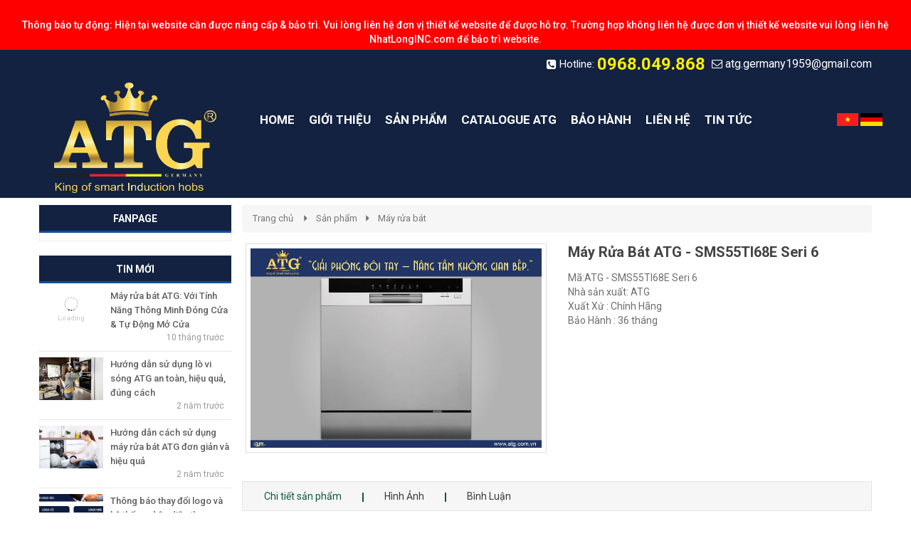

--- FILE ---
content_type: text/html; charset=UTF-8
request_url: https://atg.com.vn/may-rua-bat-atg-sms55ti68e-seri-6/
body_size: 10508
content:
<!DOCTYPE html>
<html lang="vi">
<head>
<meta charset="utf-8">
<meta http-equiv="X-UA-Compatible" content="IE=edge">
<meta name="viewport" content="width=device-width, initial-scale=1">
<meta name="description" content="" />
<meta name="keywords" content="" />
<meta property="og:url" content="https://atg.com.vn/may-rua-bat-atg-sms55ti68e-seri-6/" />
<meta property="og:type" content="website" />
<meta property="og:title" content="Máy Rửa Bát ATG - SMS55TI68E Seri 6" />
<meta property="og:description" content="" />
<meta property="og:image" content="https://atg.com.vn/files/product/2093/07-08-2020/mrb-sms-be-tuskmin_E2aLkkuQ.jpg" />
<title>Máy Rửa Bát ATG - SMS55TI68E Seri 6</title>
<link rel="canonical" href="https://atg.com.vn/may-rua-bat-atg-sms55ti68e-seri-6/">
<link rel="shortcut icon" href="/files/default/2093/logo-atg-2024-nen-xanh_h426v9fA.png" type="image/x-icon" />
<!-- Code snippet to speed up Google Fonts rendering: googlefonts.3perf.com -->
<link rel="dns-prefetch" href="https://fonts.gstatic.com">
<link rel="preconnect" href="https://fonts.gstatic.com" crossorigin="anonymous">
<link rel="preload" href="https://fonts.googleapis.com/css?family=Roboto:400,500,700" as="fetch" crossorigin="anonymous">
<script type="text/javascript">
!function(e,n,t){"use strict";var o="https://fonts.googleapis.com/css?family=Roboto:400,500,700",r="__3perf_googleFonts_c9230";function c(e){(n.head||n.body).appendChild(e)}function a(){var e=n.createElement("link");e.href=o,e.rel="stylesheet",c(e)}function f(e){if(!n.getElementById(r)){var t=n.createElement("style");t.id=r,c(t)}n.getElementById(r).innerHTML=e}e.FontFace&&e.FontFace.prototype.hasOwnProperty("display")?(t[r]&&f(t[r]),fetch(o).then(function(e){return e.text()}).then(function(e){return e.replace(/@font-face {/g,"@font-face{font-display:swap;")}).then(function(e){return t[r]=e}).then(f).catch(a)):a()}(window,document,localStorage);
</script>
<link rel="preload" href="https://fonts.googleapis.com/css?family=Roboto+Condensed:400,700" as="fetch" crossorigin="anonymous">
<script type="text/javascript">
!function(e,n,t){"use strict";var o="https://fonts.googleapis.com/css?family=Roboto+Condensed:400,700",r="__3perf_googleFonts_f414b";function c(e){(n.head||n.body).appendChild(e)}function a(){var e=n.createElement("link");e.href=o,e.rel="stylesheet",c(e)}function f(e){if(!n.getElementById(r)){var t=n.createElement("style");t.id=r,c(t)}n.getElementById(r).innerHTML=e}e.FontFace&&e.FontFace.prototype.hasOwnProperty("display")?(t[r]&&f(t[r]),fetch(o).then(function(e){return e.text()}).then(function(e){return e.replace(/@font-face {/g,"@font-face{font-display:swap;")}).then(function(e){return t[r]=e}).then(f).catch(a)):a()}(window,document,localStorage);
</script>
<link rel="preload" href="https://fonts.googleapis.com/css?family=Open+Sans:400,600,700" as="fetch" crossorigin="anonymous">
<script type="text/javascript">
!function(e,n,t){"use strict";var o="https://fonts.googleapis.com/css?family=Open+Sans:400,600,700",r="__3perf_googleFonts_70cd6";function c(e){(n.head||n.body).appendChild(e)}function a(){var e=n.createElement("link");e.href=o,e.rel="stylesheet",c(e)}function f(e){if(!n.getElementById(r)){var t=n.createElement("style");t.id=r,c(t)}n.getElementById(r).innerHTML=e}e.FontFace&&e.FontFace.prototype.hasOwnProperty("display")?(t[r]&&f(t[r]),fetch(o).then(function(e){return e.text()}).then(function(e){return e.replace(/@font-face {/g,"@font-face{font-display:swap;")}).then(function(e){return t[r]=e}).then(f).catch(a)):a()}(window,document,localStorage);
</script>
<link rel="preload" href="https://fonts.googleapis.com/css?family=Chakra+Petch:400,500,600,700&display=swap&subset=vietnamese" as="fetch" crossorigin="anonymous">
<script type="text/javascript">
!function(e,n,t){"use strict";var o="https://fonts.googleapis.com/css?family=Chakra+Petch:400,500,600,700&display=swap&subset=vietnamese",r="__3perf_googleFonts_5743c";function c(e){(n.head||n.body).appendChild(e)}function a(){var e=n.createElement("link");e.href=o,e.rel="stylesheet",c(e)}function f(e){if(!n.getElementById(r)){var t=n.createElement("style");t.id=r,c(t)}n.getElementById(r).innerHTML=e}e.FontFace&&e.FontFace.prototype.hasOwnProperty("display")?(t[r]&&f(t[r]),fetch(o).then(function(e){return e.text()}).then(function(e){return e.replace(/@font-face {/g,"@font-face{font-display:swap;")}).then(function(e){return t[r]=e}).then(f).catch(a)):a()}(window,document,localStorage);
</script>
<link rel="stylesheet" type="text/css" href="/frontend/css/all.css?time?time=1769143156" />
<link rel="stylesheet" type="text/css" href="/frontend/css/helpers/jquery.fancybox-thumbs.css" />
<link rel="stylesheet" type="text/css" href="/frontend/plugins/flexslider/flexslider.css" />
    <link rel="stylesheet" type="text/css" href="/assets/css/pages/2093/style2.css?time=1769143156" />
<link rel="stylesheet" type="text/css" href="/assets/css/pages/2093/page.min.css?time=1769143156" />
<script type="text/javascript" src="/frontend/js/jquery.min.js"></script>
</head>
<body id="page2">
<div id="page">
    
                    <script type="text/javascript" src="//translate.google.com/translate_a/element.js?cb=googleTranslateElementInit"></script>
<script type="text/javascript" src="/assets/js/google_translate.js"></script>
<div id="google_translate_element"></div>
	<header>
                <div style="padding:25px 0!important;background:#f00!important;color:#fff!important;text-align:center!important;font-weight:500!important;display:block!important;height: 70px!important">Thông báo tự động: Hiện tại website cần được nâng cấp & bảo trì. Vui lòng liên hệ đơn vị thiết kế website để được hỗ trợ. Trường hợp không liên hệ được đơn vị thiết kế website vui lòng liên hệ NhatLongINC.com để bảo trì website.</div>
            <div id="header_mobile" class="bar_web_bgr hidden-sm hidden-md hidden-lg">
        <div class="container">
            <div class="row">
                <div class="mm-toggle-wrap col-xs-2">
                    <div class="mm-toggle"><i class="fa fa-bars"></i></div>
                </div>
                <div class="col-xs-7 col-logo-mobile logo-header text-center">
                    <a href="/">
                                            <img src="/files/default/2093/logo-atg-2024-nen-xanh_JkcoRh5F.png" alt="Logo" class="company_logo_img">
                                        </a>  
                </div>
                                <div class="col-xs-3 col-mobile-cart">
                    <div class="header_cart clearfix text-center">
                        <div class="s_cart text-center">
                            <a href="/gio-hang">
                                <i class="icon-giohang"></i>
                            </a>
                            <span class="item_count txt_web_color">0</span>
                        </div>
                    </div>
                </div>
                            </div>
        </div>
    </div>
                                                    <div class="header_top hidden-xs">
                <div class="container">
                    <div class="row">
                        <div class="col-md-6 col-sm-5">
                            <div class="company_name txt_web_color text-uppercase">KING OF SMART INDUCTION HOBS</div>
                        </div>
                        <div class="col-md-6 col-sm-7">
                            <ul id="header_top_info">
                                <li><i class="fa fa-phone-square txt_web_color" aria-hidden="true"></i><span>Hotline: </span><strong><a href="tel:0968.049.868">0968.049.868</a></strong></li> |
                                <li><i class="icon-mail txt_web_color"></i><span><a href="/cdn-cgi/l/email-protection#4b2a3f2c652c2e39262a25327a727e720b2c262a222765282426"><span class="__cf_email__" data-cfemail="09687d6e276e6c7b6468677038303c30496e64686065276a6664">[email&#160;protected]</span></a></span></li>
                            </ul>
                        </div>
                    </div>
                </div>
            </div>
                                                                                                                                                                                                                                                                                                                                                                                                                                                                                                                                                                                                            	<div class="main_menu_2 hidden-xs">
    <div class="container">        <div class="row">
            <div class="col-md-5 col-sm-12 col-menu-2-logo-search">
                <div class="main_menu_2_group_logo_search bar_web_bgr clearfix">
                    <div class="main_menu_2_logo pull-left">
                        <a href="/">
                                                            <img src="/files/default/2093/logo-atg-2024-khong-nen_LCKZXPO8.png" alt="Logo" >
                                                    </a> 
                    </div>
                    <div class="main_menu_2_group_search pull-left">
                        <div class="input-group group_search">
                            <form method="get" class="clearfix" action="/tim-kiem">
                                                                <select class="form-control pull-left" name="catID">
                                    <option value="0">Danh mục</option>
                                                                        <option value="35337">Bếp Từ ATG</option>
                                                                        <option value="35331">Hút Mùi ATG</option>
                                                                        <option value="35328">Bộ Nồi ATG</option>
                                                                        <option value="35324">Chậu rửa bát ATG</option>
                                                                        <option value="35321">Vòi Rửa Bát ATG</option>
                                                                        <option value="62078">Lò Vi Sóng</option>
                                                                        <option value="62072">Máy rửa bát </option>
                                                                        <option value="62079">Lò Nướng</option>
                                                                    </select>
                                                                <div class="pull-left">
                                    <input type="text" name="q" value="" class="form-control" placeholder="Tìm kiếm . . ." required="">
                                </div>
                                <button type="submit" id="btn_search">
                                    <i class="icon-search"></i>
                                </button>
                            </form>
                        </div>
                    </div>
                </div>
            </div>
            <div class="col-md-7 col-sm-12 col-menu-2-menu-item">
                                <div class="nav-container">
                    <ul id="nav-menu-top-2" class="clearfix pull-right">
                                                                                                                                                                                                                                                                                                                                                                                                                                                                                                                                                                                                                                                                                                                                                                <li class="level0"><a href="/" class="level0 
                        "><i class="fa fa-home" aria-hidden="true"></i>                                                                        <span>Home</span></a>                        </li>
                                                                                                                                                                                                                                                                                                                                                                                                                                                                                                                                                                                                                                                                                                                                                                                                                                                                                        <li class="level0"><a href="/gioi-thieu-448/" class="level0 
                        ">                                                                        <span>Giới Thiệu</span></a>                        </li>
                                                                                                                                                                                                                                                                                                                                                                                                                                                                                                                                                                                                                                                                                                                                                                                                                                                                                                                                                                                                                                    <li class="level0"><a href="/san-pham/" class="level0 active 
                        has-children">                                                                        <span>Sản phẩm</span></a><ul class="level0 horizental"><li class="main_category_0"><a href="/bep-tu-atg/" class="level1"><span>Bếp Từ ATG</span></a><ul><li class="main_category_1 level1"><a href="/bep-ba/"><span>Bếp Ba</span></a></li><li class="main_category_1 level1"><a href="/bep-doi/"><span>Bếp Đôi</span></a></li><li class="main_category_1 level1"><a href="/bep-tu-don/"><span>Bếp Từ Đơn</span></a></li><li class="main_category_1 level1"><a href="/bep-hon-hop/"><span>Bếp Hỗn Hợp</span></a></li></ul></li><li class="main_category_0"><a href="/hut-mui-atg/" class="level1"><span>Hút Mùi ATG</span></a><ul><li class="main_category_1 level1"><a href="/hut-mui-co/"><span>Hút mùi Cơ</span></a></li><li class="main_category_1 level1"><a href="/hut-mui-cam-ung/"><span>Hút mùi cảm ứng</span></a></li><li class="main_category_1 level1"><a href="/hut-mui-cao-cap/"><span>Hút mùi cao cấp</span></a></li><li class="main_category_1 level1"><a href="/hut-mui-co-dien/"><span>Hút mùi cổ điển</span></a></li><li class="main_category_1 level1"><a href="/hut-mui-am-tu/"><span>Hút mùi âm tủ</span></a></li></ul></li><li class="main_category_0"><a href="/bo-noi-atg/" class="level1"><span>Bộ Nồi ATG</span></a><ul><li class="main_category_1 level1"><a href="/bo-noi-5-mon-duc-lien/"><span>Bộ nồi 5 món đúc liền</span></a></li><li class="main_category_1 level1"><a href="/bo-noi-5-mon/"><span>Bộ nồi 5 món</span></a></li></ul></li><li class="main_category_0"><a href="/chau-rua-bat-atg/" class="level1"><span>Chậu rửa bát ATG</span></a></li><li class="main_category_0"><a href="/voi-rua-bat-atg/" class="level1"><span>Vòi Rửa Bát ATG</span></a><ul><li class="main_category_1 level1"><a href="/voi-rua-bat-3-duong-nuoc/"><span>Vòi Rửa Bát 3 đường nước</span></a></li><li class="main_category_1 level1"><a href="/voi-rua-bat-nong-lanh/"><span>Vòi rửa bát Nóng lạnh</span></a></li></ul></li><li class="main_category_0"><a href="/lo-vi-song/" class="level1"><span>Lò Vi Sóng</span></a></li><li class="main_category_0"><a href="/may-rua-bat/" class="level1"><span>Máy rửa bát </span></a></li><li class="main_category_0"><a href="/lo-nuong/" class="level1"><span>Lò Nướng</span></a></li></ul>                        </li>
                                                                                                                                                                                                                                                                                                                                                                                                                                                                                                                                                                                                                                                                                                                                                                                                                                                                                        <li class="level0"><a href="/catalogue-atg/" class="level0 
                        ">                                                                        <span>CATALOGUE ATG</span></a>                        </li>
                                                                                                                                                                                                                                                                                                                                                                                                                                                                                                                                                                                                                                                                                                                                                                                                                                                                                        <li class="level0"><a href="/bao-hanh/" class="level0 
                        ">                                                                        <span>Bảo Hành </span></a>                        </li>
                                                                                                                                                                                                                                                                                                                                                                                                                                                                                                                                                                                                                                                                                                                                                                                                                                                                                    <li class="level0"><a href="/lien-he/" class="level0 
                        "><i class="fa fa-user-circle-o" aria-hidden="true"></i>                                                                        <span>Liên hệ</span></a>                        </li>
                                                                                                                                                                                                                                                                                                                                                                                                                                                                                                                                                                                                                                                                                                                                                                                                                                                                                        <li class="level0"><a href="/tin-tuc/" class="level0 
                        ">                                                <i class="fa fa-snowflake-o" aria-hidden="true"></i>                        <span>Tin Tức</span></a>                        </li>
                                            </ul>
                </div>
                                                <div class="google_translate_menu">
                    <nav>
                                                <a href="javscript:;" onclick="doGoogleLanguageTranslator('vi|vi'); return false;" >
                            <img src="/assets/images/flag/vi.png" alt="Việt Nam">
                        </a>
                                                <a href="javscript:;" onclick="doGoogleLanguageTranslator('vi|de'); return false;" >
                            <img src="/assets/images/flag/de.png" alt="Đức">
                        </a>
                                            </nav>
                </div>
                                            </div>
        </div>
    </div></div>
                                                                                                                                                                                    </header>
            
    
            <section id="content_product_detail" class="clearfix">
            <section id="content" class="clearfix">
            <div class="container">
                                                                                        <div class="row">
                                                                                                        <div class="col-md-3 clearfix hidden-xs hidden-sm" id="col-left-3">
    <div id="box_left_element">
                                                            <div id="_fanpage_left_right_869793" class="box_left_element">
    <div class="title_bar_right bar_web_bgr text-uppercase">Fanpage</div>
    <div class="box_fanpage_lr">
	    <div class="fb-page" data-href="https://www.facebook.com/atgvuabeptuthongminh" data-small-header="false" data-adapt-container-width="true" data-hide-cover="false" data-show-facepile="true"></div>
	</div>
</div>
                                                                                <div class="box_left_element">
        <div class="title_bar_right bar_web_bgr text-uppercase">Tin mới</div>
        <ul class="box_news_tab ">
                                                                                                                                                                                                                                                                            <li class="clearfix">
                <a href="/may-rua-bat-atg-voi-tinh-nang-thong-minh-dong-cua-tu-dong-mo-cua/">
                                        <img class="lazy" data-src="/files/news/2093/04-03-2025/mrb-ai-2025_XtKpoID6.jpg">
                                    </a>
                <h4><a href="/may-rua-bat-atg-voi-tinh-nang-thong-minh-dong-cua-tu-dong-mo-cua/">Máy rửa bát ATG:  Với Tính Năng Thông Minh Đóng Cửa & Tự Động Mở Cửa</a></h4>
                <span>10 tháng trước</span>
            </li>
                                                                                                                                                                                                                                                                            <li class="clearfix">
                <a href="/huong-dan-su-dung-lo-vi-song-atg-an-toan-hieu-qua-dung-cach/">
                                        <img class="lazy" data-src="/files/news/2093/02-10-2023/nhungloiichkhisudunglovisongamtu_6HCnZT22.jpg">
                                    </a>
                <h4><a href="/huong-dan-su-dung-lo-vi-song-atg-an-toan-hieu-qua-dung-cach/">Hướng dẫn sử dụng lò vi sóng ATG an toàn, hiệu quả, đúng cách</a></h4>
                <span>2 năm trước</span>
            </li>
                                                                                                                                                                                                                                                                            <li class="clearfix">
                <a href="/huong-dan-cach-su-dung-may-rua-bat-atg-don-gian-va-hieu-qua/">
                                        <img class="lazy" data-src="/files/news/2093/02-10-2023/mayruabatamtu_ZEfPkiRr.jpg">
                                    </a>
                <h4><a href="/huong-dan-cach-su-dung-may-rua-bat-atg-don-gian-va-hieu-qua/">Hướng dẫn cách sử dụng máy rửa bát ATG đơn giản và hiệu quả </a></h4>
                <span>2 năm trước</span>
            </li>
                                                                                                                                                                                                                                                                            <li class="clearfix">
                <a href="/thong-bao-thay-doi-logo-va-he-thong-nhan-dien-thuong-hieu/">
                                        <img class="lazy" data-src="/files/news/2093/05-08-2022/updae_jDCnt9H9.png">
                                    </a>
                <h4><a href="/thong-bao-thay-doi-logo-va-he-thong-nhan-dien-thuong-hieu/">Thông báo thay đổi logo và hệ thống nhận diện thương hiệu</a></h4>
                <span>3 năm trước</span>
            </li>
                                                                                                                                                                                                                                                                            <li class="clearfix">
                <a href="/atg-vua-bep-tu-thong-minh/">
                                        <img class="lazy" data-src="/files/news/2093/20-07-2019/img1405_pxRoAV7r.jpg">
                                    </a>
                <h4><a href="/atg-vua-bep-tu-thong-minh/">ATG - Vua Bếp Từ Thông Minh</a></h4>
                <span>6 năm trước</span>
            </li>
                                                                                                                                                                                                                                                                            <li class="clearfix">
                <a href="/tim-hieu-mat-kinh-atg-dung-trong-cac-san-pham-bep-cao-cap/">
                                        <img class="lazy" data-src="/files/news/2093/22-02-2019/logo-atg-moi_aMQhAf7z.png">
                                    </a>
                <h4><a href="/tim-hieu-mat-kinh-atg-dung-trong-cac-san-pham-bep-cao-cap/">Tìm hiểu mặt kính ATG dùng trong các sản phẩm bếp cao cấp</a></h4>
                <span>6 năm trước</span>
            </li>
                                                                                                                                                                                                                                                                            <li class="clearfix">
                <a href="/atg-gioi-thieu-bo-xoong-noi-diamond-atg-888/">
                                        <img class="lazy" data-src="/files/news/2093/18-02-2019/e_rL3jdgYD.jpg">
                                    </a>
                <h4><a href="/atg-gioi-thieu-bo-xoong-noi-diamond-atg-888/">ATG Giới thiệu bộ Xoong nồi Diamond ATG-888</a></h4>
                <span>6 năm trước</span>
            </li>
                                                                                                                                                                                                                                                                            <li class="clearfix">
                <a href="/huong-dan-ve-sinh-may-hut-mui-atg-dung-cach/">
                                        <img class="lazy" data-src="/files/news/2093/18-02-2019/1_nUlVhIbE.jpg">
                                    </a>
                <h4><a href="/huong-dan-ve-sinh-may-hut-mui-atg-dung-cach/">HƯỚNG DẪN VỆ SINH MÁY HÚT MÙI ATG ĐÚNG CÁCH</a></h4>
                <span>6 năm trước</span>
            </li>
                                                                                                                                                                                                                                                                            <li class="clearfix">
                <a href="/bep-tu-atg-co-tot-khong/">
                                        <img class="lazy" data-src="/files/news/2093/02-07-2018/logo-atg-moi_WUQMHL3i.png">
                                    </a>
                <h4><a href="/bep-tu-atg-co-tot-khong/">Bếp từ ATG có tốt không?</a></h4>
                <span>7 năm trước</span>
            </li>
                                                                                                                                                                                                                                                                            <li class="clearfix">
                <a href="/nguoi-thong-minh-se-chon-bep-tu-hay-bep-ga/">
                                        <img class="lazy" data-src="/files/news/2093/02-07-2018/chonbepgahaybeptu1_y13Vyt8f.jpg">
                                    </a>
                <h4><a href="/nguoi-thong-minh-se-chon-bep-tu-hay-bep-ga/">Người thông minh sẽ chọn bếp từ hay bếp ga ?</a></h4>
                <span>7 năm trước</span>
            </li>
                                                                                                                                                                                                                                                                            <li class="clearfix">
                <a href="/su-dung-va-bao-duong-bep-tu-atg-nhu-the-nao-cho-dung-cach/">
                                        <img class="lazy" data-src="/files/news/2093/02-07-2018/0fcb9deb959f77c12e8e_PiZ7MJrn.jpg">
                                    </a>
                <h4><a href="/su-dung-va-bao-duong-bep-tu-atg-nhu-the-nao-cho-dung-cach/">SỬ DỤNG VÀ BẢO DƯỠNG BẾP TỪ ATG NHƯ THẾ NÀO CHO ĐÚNG CÁCH?</a></h4>
                <span>7 năm trước</span>
            </li>
                                                                                                                                                                                                                                                                            <li class="clearfix">
                <a href="/8-luu-y-can-tranh-khi-su-dung-bep-tu-atg/">
                                        <img class="lazy" data-src="/files/news/2093/02-07-2018/32b7d9bfa9cb4b9512da_G5hL5siD.jpg">
                                    </a>
                <h4><a href="/8-luu-y-can-tranh-khi-su-dung-bep-tu-atg/">8 LƯU Ý CẦN TRÁNH KHI SỬ DỤNG BẾP TỪ ATG</a></h4>
                <span>7 năm trước</span>
            </li>
                    </ul>
    </div>
                                                            <div id="_company_info_left_right_869791" class="box_left_element hidden-sm hidden-xs">
    <div class="title_bar_right bar_web_bgr text-uppercase">Thông tin doanh nghiệp</div>
    <div class="department_info">
        <div class="department_name clearfix">
                        <a href="/">
                <img src="/files/default/2093/logo-atg-2024-nen-xanh_JkcoRh5F.png" alt="KING OF SMART INDUCTION HOBS">
            </a>
                        <span><a href="/" target="_blank">KING OF SMART INDUCTION HOBS</a></span>
        </div>

        <div class="department_address">
            <ul>
                                <li class="clearfix">
                    <i class="icon-dia-chi pull-left"></i>
                    <span class="pull-left"><a href="https://www.google.com/maps/search/?api=1&query=Nhập Khẩu & Phân Phối : Công Ty Cổ Phần Thương Mại Vật Liệu Xây Dựng Minh Tuấn" target="_blank">Nhập Khẩu & Phân Phối : Công Ty Cổ Phần Thương Mại Vật Liệu Xây Dựng Minh Tuấn</a></span>
                </li>
                                                    <li class="clearfix">
                        <i class="icon-sodienthoai pull-left"></i>
                        <span class="pull-left"><a href="tel:0968.049.868">0968.049.868</a></span>
                    </li>
                                                <li class="clearfix">
                    <i class="icon-mail pull-left"></i>
                    <span class="pull-left"><a href="/cdn-cgi/l/email-protection#2a4b5e4d044d4f58474b44531b131f136a4d474b434604494547"><span class="__cf_email__" data-cfemail="8cedf8eba2ebe9fee1ede2f5bdb5b9b5ccebe1ede5e0a2efe3e1">[email&#160;protected]</span></a></span>
                </li>
                                                                <li class="clearfix">
                    <i class="fa fa-globe pull-left" aria-hidden="true"></i>
                    <span class="pull-left"><a href="//atg.com.vn" target="_blank">atg.com.vn</a></span>
                </li>
                            </ul>
        </div>
    </div>
</div>                                                                
<div id="_product_selling_left_right_869790" class="box_left_element hidden-sm hidden-xs">
    <div class="title_bar_left bar_web_bgr text-uppercase">Sản phẩm bán chạy</div>
    <div class="product_sale_left">
                                                                                                                                                                                                                                                        <div class="media">
                    <div class="media-left">
                        <a href="/chau-thac-nuoc-atg-nano-7546/">
                                                        <img class="media-object lazy" data-src="/files/product/2093/09-06-2023/crbatg7546min_nXSVSPFe.jpg" data-alt="Chậu Thác Nước ATG - NANO 7546">
                                                    </a>
                    </div>
                    <div class="media-body">
                        <p class="media-heading"><a href="/chau-thac-nuoc-atg-nano-7546/" title="Chậu Thác Nước ATG - NANO 7546">Chậu Thác Nước ATG - NANO 7546</a></p>
                                            </div>
                </div>
                                                                                                                                                                                                                                                <div class="media">
                    <div class="media-left">
                        <a href="/chau-rua-bat-atg-8245ln/">
                                                        <img class="media-object lazy" data-src="/files/product/2093/25-12-2021/crbluna-8245min_u6nxASqN.jpg" data-alt="Chậu rửa Bát ATG - 8245LN">
                                                    </a>
                    </div>
                    <div class="media-body">
                        <p class="media-heading"><a href="/chau-rua-bat-atg-8245ln/" title="Chậu rửa Bát ATG - 8245LN">Chậu rửa Bát ATG - 8245LN</a></p>
                                            </div>
                </div>
                                                                                                                                                                                                                                                <div class="media">
                    <div class="media-left">
                        <a href="/bo-dao-7-mon-cao-cap-diamond-555-plus/">
                                                        <img class="media-object lazy" data-src="/files/product/2093/22-06-2021/daotuskmin_83EBq9Ku.jpg" data-alt="Bộ dao 7 món cao cấp Diamond - 555 plus">
                                                    </a>
                    </div>
                    <div class="media-body">
                        <p class="media-heading"><a href="/bo-dao-7-mon-cao-cap-diamond-555-plus/" title="Bộ dao 7 món cao cấp Diamond - 555 plus">Bộ dao 7 món cao cấp Diamond - 555...</a></p>
                                            </div>
                </div>
                                                                                                                                                                                                                                                <div class="media">
                    <div class="media-left">
                        <a href="/may-hut-mui-cam-ung-9-muc-cong-suat-atg-999-plus-serial-40/">
                                                        <img class="media-object lazy" data-src="/files/product/2093/10-08-2020/hm999plus-tuskmin_30KzaNsN.jpg" data-alt="Máy hút mùi cảm ứng 9 mức công suất  ATG - 999 Plus Serial 4.0">
                                                    </a>
                    </div>
                    <div class="media-body">
                        <p class="media-heading"><a href="/may-hut-mui-cam-ung-9-muc-cong-suat-atg-999-plus-serial-40/" title="Máy hút mùi cảm ứng 9 mức công suất  ATG - 999 Plus Serial 4.0">Máy hút mùi cảm ứng 9 mức...</a></p>
                                            </div>
                </div>
                                                                                                                                                                                                                                                <div class="media">
                    <div class="media-left">
                        <a href="/bep-2-tu-cao-cap-atg-eu6868-plus-serial-40/">
                                                        <img class="media-object lazy" data-src="/files/product/2093/01-08-2019/bteu-6868plus-tuskmin_EsEkuPUg.jpg" data-alt="Bếp 2 từ cao cấp ATG - EU6868 Plus serial 4.0">
                                                    </a>
                    </div>
                    <div class="media-body">
                        <p class="media-heading"><a href="/bep-2-tu-cao-cap-atg-eu6868-plus-serial-40/" title="Bếp 2 từ cao cấp ATG - EU6868 Plus serial 4.0">Bếp 2 từ cao cấp ATG - EU6868...</a></p>
                                            </div>
                </div>
                        </div>
</div>                                                            
<div class="box_left_element">
        <div class="title_bar_right bar_web_bgr text-uppercase">Gửi yêu cầu báo giá</div>
    <div class="box_form_item_module">
        <div id="form_item_module_success_left"></div>
        <form action="/send-form-info" name="frm_item_ycbg_module" role="form" enctype="multipart/form-data" data-name="Gửi yêu cầu báo giá" data-position="left" method="post">          <input type="hidden" name="frm_item_id" value="1" />                    <div class="form-group clearfix form-item-name">
              <input type="text" name="frm_item_name_1" class="form-control" placeholder="Họ tên (*)" />              <div id="errorFrmItemNameleft" class="text-danger"></div>
          </div>
                    
                    <div class="form-group clearfix form-item-phone">
              <input type="text" name="frm_item_phone_1" class="form-control" placeholder="Điện thoại (*)" />              <div id="errorFrmItemPhoneleft" class="text-danger"></div>
          </div>
                    
          
          
          
          
          
          
          
          
          
          
          
          
          
                    
          
                    
                    <div class="form-group clearfix form-item-comment">
              <textarea name="frm_item_comment_1" class="form-control" placeholder="Yêu cầu khác (Không bắt buộc)" rows="7"></textarea>                        </div>
                    <div class="form-group btn_form_item_module clearfix">
              <button type="submit" class="btn btn-block btn-warning ladda-button text-uppercase btn-send-ycbg bar_web_bgr" data-position="left" data-style="slide-left"><span class="ladda-label">Gửi yêu cầu</span></button>
          </div>
        </form>    </div>
  </div>            </div>
</div>
                                <div class="col-md-9 clearfix col-center">                                
            <div class="box_page">
    <ol class="breadcrumb txt_web_color">
    <li><a href="/">Trang chủ</a></li>
    <li><a href='/san-pham/'>Sản phẩm</a></li><li><a href="/may-rua-bat/">Máy rửa bát </a></li></ol>
    <div id="box_product_info">
        <div class="row">
            <div class="product-view clearfix">
                                <div class="col-lg-6 col-sm-6 col-md-6 col-xs-12">
                    <div id="sliderFlex" class="flexslider">
                      <ul class="slides">
                                                <li data-thumb="/files/product/2093/07-08-2020/mrb-sms-be-tuskmin_E2aLkkuQ.jpg">
                            <a href="/files/product/2093/07-08-2020/mrb-sms-be-tuskmin_E2aLkkuQ.jpg" rel="fancybox-thumb" class="fancybox-thumb">
                                <img src="/files/product/2093/07-08-2020/mrb-sms-be-tuskmin_E2aLkkuQ.jpg" alt="Máy Rửa Bát ATG - SMS55TI68E Seri 6">
                            </a>
                        </li>
                                                                      </ul>
                    </div>
                </div>
                
                <div class="product-shop col-lg-6 col-sm-6 col-md-6 col-xs-12">
                    <div class="product-name">
                        <h1>Máy Rửa Bát ATG - SMS55TI68E Seri 6</h1>
                    </div>
                                        <div class="summary-box"><ul>
	<li>M&atilde;:ATG - SMS55TI68E Seri 6</li>
	<li>Nh&agrave; sản xuất: ATG</li>
	<li>Xuất Xứ : Ch&iacute;nh H&atilde;ng</li>
	<li>Bảo H&agrave;nh : 36 th&aacute;ng</li>
</ul>
</div>
                                        <ul class="product_info">
                                                                                                                                                                        
                                                
                                            </ul>
                    
                                    </div>
            </div>
        </div>
    </div>
        <div class="box_product_detail">
        <ul id="pr_detail_tab" class="nav nav-tabs text-uppercase" role="tablist">
                                              <li role="presentation" class="active"><a href="#tab-pr-detail-5835" role="tab" data-toggle="tab" aria-controls="home" aria-expanded="true">Chi tiết sản phẩm</a></li>
                                              <li role="presentation" class=""><a href="#tab-pr-detail-5836" role="tab" data-toggle="tab" aria-controls="home" aria-expanded="true">Hình Ảnh</a></li>
                                              <li role="presentation" class=""><a href="#tab-pr-detail-5837" role="tab" data-toggle="tab" aria-controls="home" aria-expanded="true">Bình Luận</a></li>
                    </ul>
        <div class="tab-content" id="pr_detail_content">
                                              <div class="tab-pane fade active in" role="tabpanel" id="tab-pr-detail-5835"><p>Đặc t&iacute;nh sản phẩm&nbsp;</p>

<p>M&aacute;y rửa b&aacute;t lắp đặt độc lập&nbsp;</p>

<p>Kiểu m&aacute;y Germany</p>

<p>Ti&ecirc;u chuẩn : A+++ Ch&acirc;u &Acirc;u</p>

<p>Dung t&iacute;ch chứa : 8&nbsp;bộ b&aacute;t đĩa</p>

<p>2 ngăn chứa</p>

<p>Ray n&acirc;ng hạ th&ocirc;ng minh thay đổi chiều cao giữa c&aacute;c khay</p>

<p>M&agrave;n h&igrave;nh LED hiển thị cỡ lớn&nbsp;</p>

<p>Hẹn giờ 1-24 giờ&nbsp;</p>

<p>Kh&oacute;a an to&agrave;n trẻ em&nbsp;</p>

<p>8 chương tr&igrave;nh rửa b&aacute;t&nbsp;: Rửa tự động, rửa chuy&ecirc;n s&acirc;u, rửa th&ocirc;ng thường, rửa EOC, rửa đồ thủy tinh, rửa 90 ph&uacute;t, rửa nhanh, chế độ ng&acirc;m</p>

<p>Th&ocirc;ng số kỹ thuật&nbsp;</p>

<p>Mức độ tiếng ồn : <45db si&ecirc;u &ecirc;m</p>

<p>Điện &aacute;p : 220 - 240V - 50Hz</p>

<p>C&ocirc;ng suất định mức: 1380-1620W</p>

<p>&Aacute;p lực nước: 0.04 - 1.00MPa</p>

<p>Sức chứa: 8 c&agrave;i đặt</p>

<p>Mức độ ti&ecirc;u thụ điện năng : Khoảng 0.65Kwh/lần rửa</p>

<p>Mức ti&ecirc;u thụ nước tối đa : khoảng 7&nbsp;l&iacute;t/lần rửa</p>

<p>K&iacute;ch thước sản phẩm : 550R x 500S x 595C</p>

<p>Kho&eacute;t &acirc;m tủ: 560R x 550S x 600C mm</p>

<p>&nbsp;</p>

<p><img alt="" height="156" src="https://atg.com.vn/uploads/2093/product/79ebb47caef8fb2b7c9a/mrbn.png" width="249" /></p>
</div>
                                              <div class="tab-pane fade" role="tabpanel" id="tab-pr-detail-5836"></div>
                                              <div class="tab-pane fade" role="tabpanel" id="tab-pr-detail-5837"></div>
                    </div>
    </div>
                <div class="box_product_other">
        <div class="title_pr_care text-uppercase"><span>Sản phẩm khác</span><p></p></div>

        <div class="list_product_care owl-carousel">
                    <div class="item"><div class="box_product"><a href="/may-rua-bat-cao-cap-atg-sms-68mi96e-serie-8/"><div class="box_product_img box_product_img_hover"><img class="lazy" data-src="/files/product/2093/03-06-2025/mrb-sms-totuskmin_7uhYcl91.jpg" data-alt="Máy Rửa Bát Cao Cấp ATG - SMS 68MI96E serie 8"><img src="/files/product/2093/03-06-2025/z6201867652376793ec92ff4529057ebee6c9872834325_R9XR05EB.jpg" alt="Máy Rửa Bát Cao Cấp ATG - SMS 68MI96E serie 8" class="img-hover"></div></a><h3 class="box_product_name"><a href="/may-rua-bat-cao-cap-atg-sms-68mi96e-serie-8/">Máy Rửa Bát Cao Cấp ATG - SMS 68MI96E serie 8</a></h3><div class="btn_view_product_detail text-center"><a href="/may-rua-bat-cao-cap-atg-sms-68mi96e-serie-8/"  class="btn btn-blue bar_web_bgr">Chi tiết</a></div></div></div>                    <div class="item"><div class="box_product"><a href="/may-rua-bat-cao-cap-atg-sms-88ti36ed-seri-8/"><div class="box_product_img box_product_img_hover"><img class="lazy" data-src="/files/product/2093/20-01-2023/mrb-sms-ti36tuskmin_s0V16Anr.jpg" data-alt="Máy Rửa Bát Cao Cấp ATG - SMS 88TI36ED Seri 8"><img src="/files/product/2093/20-01-2023/mrb_D2r9mt4i.jpg" alt="Máy Rửa Bát Cao Cấp ATG - SMS 88TI36ED Seri 8" class="img-hover"></div></a><h3 class="box_product_name"><a href="/may-rua-bat-cao-cap-atg-sms-88ti36ed-seri-8/">Máy Rửa Bát Cao Cấp ATG - SMS 88TI36ED Seri 8</a></h3><div class="btn_view_product_detail text-center"><a href="/may-rua-bat-cao-cap-atg-sms-88ti36ed-seri-8/"  class="btn btn-blue bar_web_bgr">Chi tiết</a></div></div></div>                </div>
    </div>
    </div></div>
                            </div>
                                                                        </div>
        </section>
    </section>    
    
                    <footer class="bar_web_bgr">
                                <div id="_newsletter_869810" class="">
                <div class="sidebar-above-footer">
        <div class="container theme-clearfix">
            <div class="row">
                <div class="col-lg-3 col-md-3 hidden-xs hidden-sm col-module-newsleter-social">
                    <div class="socials-wrap">
                        <ul>
                            <li><a href="https://www.facebook.com/atgvuabeptuthongminh" target="_blank"><span class="fa fa-facebook"></span></a></li>
                            <li><a href="" target="_blank"><span class="fa fa-google"></span></a></li>
                            <li><a href="" target="_blank"><span class="fa fa-twitter"></span></a></li>
                            <li><a href="" target="_blank"><span class="fa fa-youtube"></span></a></li>
                        </ul>
                    </div>
                </div>
                <div class="col-lg-9 col-md-9 col-sm-12 col-xs-12 col-module-newsleter">
                    <div class="block-subscribe-footer">
                        <div class="row">
                            <div class="col-md-6 hidden-xs hidden-sm">
                                <div class="title-block">
                                    <h2 class="text-uppercase">Đăng ký nhận mail</h2>
                                    <p>Cập nhật các thông tin khuyến mãi mới nhất</p>
                                </div>
                            </div>
                            <div class="col-md-6 col-sm-12 col-xs-12">
                                <div class="block-content">
                                    <form method="post" id="frm-newsletter-footer" action="/newsletter">
                                        <div class="mc4wp-form-fields">
                                            <div class="newsletter-content">
                                                <div class="input-group" id="frm_newsletter">
                                                    <input type="email" class="form-control" name="newsletter_email_footer" placeholder="Email" required />
                                                    <button class="newsletter-submit btn btn-primary ladda-button bar_web_bgr btn-send-newsletter" data-position="footer" data-style="slide-left"><span class="ladda-label">Đăng ký</span></button>
                                                </div>
                                            </div>
                                        </div>
                                    </form>
                                </div>
                            </div>
                        </div>
                    </div>
                </div>
            </div>
        </div>     
    </div>
                                                                                                                                                                        </div>
                                    <div id="post_869811" class="">
                                                        <div class="box_post">
        <div class="container">                        <div id="post_869811" class="post_static clearfix">
                                                <div class="post_static_content"><div class="row">
<div class="col-12 col-md-6 col-lg-6 link-list col-footer">
<h4 class="title-menu"><span style="color:#FFFFFF;"><span style="font-size:20px;"><strong>TH&Ocirc;NG TIN C&Ocirc;NG TY</strong></span></span></h4>

<div class="item">
<p><span style="color:#FFFFFF;"><strong>C&ocirc;ng ty Cổ Phần Thương Mại Vật Liệu X&acirc;y Dựng Minh Tuấn&nbsp;</strong></span></p>

<p><span style="color:#FFFFFF;">&nbsp;- Địa chỉ : Số 13 Phố Đ&ocirc;ng T&aacute;c - P.Kim Li&ecirc;n - Q.Đống Đa - TP.H&agrave; Nội<br />
&nbsp;- Điện thoại : 0968.049.868</span></p>

<p><span style="color:#FFFFFF;"><strong>VĂN PH&Ograve;NG GIAO DỊCH&nbsp;</strong></span></p>

<p><span style="color:#FFFFFF;">&nbsp;&nbsp;- Địa chỉ : L&ocirc; S10-6 Khu l&agrave;ng nghề Triều Kh&uacute;c - T&acirc;n Triều - Thanh Tr&igrave; - TP.H&agrave; Nội</span></p>

<p><span style="color:#FFFFFF;"><strong>TRUNG T&Acirc;M BẢO H&Agrave;NH TẠI TP HỒ CH&Iacute; MINH&nbsp;</strong></span></p>

<p><span style="color:#FFFFFF;">- Địa chỉ : Số 004 L&ocirc; K Thanh Đa - P.27 - Q.B&igrave;nh Thạch - TP.HCM</span></p>

<p><span style="color:#FFFFFF;"><strong>TRUNG T&Acirc;M BẢO H&Agrave;NH TẠI TP HẢI PH&Ograve;NG&nbsp;</strong></span></p>

<p><span style="color:#FFFFFF;">&nbsp;- Địa chỉ : Số 9 Đường Ho&agrave; B&igrave;nh - Đầu Sơn 4 - Văn Đẩu - Kiến An - TP.Hải Ph&ograve;ng</span></p>

<p><span style="color:#FFFFFF;"><strong>TRUNG T&Acirc;M BẢO H&Agrave;NH TẠI TP TH&Aacute;I B&Igrave;NH</strong></span></p>

<p><span style="color:#FFFFFF;">- Địa chỉ : Ng&atilde; Tư chợ Đồng Ho&agrave; - Thuỵ Phong - Th&aacute;i Thuỵ - TP.Th&aacute;i B&igrave;nh</span></p>
</div>
</div>

<div class="col-12 col-md-6 col-lg-4 link-list col-footer">
<h4 class="title-menu">&nbsp;</h4>

<div class="item item-2">
<p><span style="color:#FFFFFF;"><strong>Manufactures in Germany</strong> :</span></p>

<p><span style="color:#FFFFFF;">Industriestr 21,35683 Dillenburg, Germany</span></p>

<p><span style="color:#FFFFFF;"><strong>Manufatures in Malaysia</strong> :</span></p>

<p><span style="color:#FFFFFF;">No.434, Jalan Kamunting Taman Saujana Kamunting, 34000 Taiping, Perak, Malaysia</span></p>

<p><span style="color:#FFFFFF;"><strong>Manufatures in China</strong> :</span></p>

<p><span style="color:#FFFFFF;">A1, Third Floor, No.23,Nan An RD.,Shiqi, Zhongshan, GuangDong, China</span></p>
</div>
</div>

<div class="col-12 col-md-6 col-lg-2 link-list col-footer">
<h4 class="title-menu"><span style="color:#FFFFFF;"><span style="font-size:20px;">CH&Iacute;NH S&Aacute;CH ATG</span></span></h4>

<div class="list-menu hidden-mobile">
<p><a href="https://atg.com.vn/" title="Chính sách bảo mật"><span style="color:#FFFFFF;">Ch&iacute;nh s&aacute;ch bảo mật</span></a></p>

<p><a href="https://atg.com.vn/bao-hanh/" title="Chính sách bảo hành"><span style="color:#FFFFFF;">Ch&iacute;nh s&aacute;ch bảo h&agrave;nh</span></a></p>

<p><a href="https://atg.com.vn/lien-he/" title="Chính sách thanh toán"><span style="color:#FFFFFF;">Ch&iacute;nh s&aacute;ch thanh to&aacute;n</span></a></p>

<p><a href="https://atg.com.vn/" title="Chính sách vận chuyển"><span style="color:#FFFFFF;">Ch&iacute;nh s&aacute;ch vận chuyển</span></a></p>

<p><a href="https://atg.com.vn/" title="Chính sách đổi trả"><span style="color:#FFFFFF;">Ch&iacute;nh s&aacute;ch đổi trả</span></a></p>
</div>
</div>
</div>
</div>
                                            </div>
         </div>    </div>
                                                                                                                            </div>
    </footer>


            
</div>
    <div id="mobile-menu">
    <ul>
        <li>
            <div class="mm-search bar_web_bgr">
                <form action="/tim-kiem" id="search" name="search" method="get" class="navbar-form form_search_index">
                    <div class="input-group">
                        <div class="input-group-btn">
                            <button class="btn btn-default" type="submit"><i class="icon-search"></i></button>
                        </div>
                        <input type="text" value="" name="q" class="form-control simple" placeholder="Tìm kiếm . . ." id="srch-term">
                    </div>
                </form>
            </div>
        </li>
                <li>
            <div class="google_translate_menu_mobile">
                <nav>
                                        <a href="javscript:;" onclick="doGoogleLanguageTranslator('vi|vi'); return false;" >
                        <img src="/assets/images/flag/vi.png" alt="Việt Nam">
                    </a>
                                        <a href="javscript:;" onclick="doGoogleLanguageTranslator('vi|de'); return false;" >
                        <img src="/assets/images/flag/de.png" alt="Đức">
                    </a>
                                    </nav>
            </div>
        </li>
                                                                                                                                                                                                                                                                                                                                                <li><a href="/">Home</a></li>
                                                                                                                                                                                                                                                                                                                                                                                                                        <li><a href="/gioi-thieu-448/">Giới Thiệu</a></li>
                                                                                                                                                                                                                                                                                                                                                                                                                                    <li><a href="/san-pham/">Sản phẩm</a><ul><li class="main_category_0"><a href="/bep-tu-atg/"><i class="fa fa-caret-right" aria-hidden="true"></i><span>Bếp Từ ATG</span></a><ul><li class="main_category_1"><a href="/bep-ba/"><i class="fa fa-angle-double-right " aria-hidden="true"></i><span>Bếp Ba</span></a></li><li class="main_category_1"><a href="/bep-doi/"><i class="fa fa-angle-double-right " aria-hidden="true"></i><span>Bếp Đôi</span></a></li><li class="main_category_1"><a href="/bep-tu-don/"><i class="fa fa-angle-double-right " aria-hidden="true"></i><span>Bếp Từ Đơn</span></a></li><li class="main_category_1"><a href="/bep-hon-hop/"><i class="fa fa-angle-double-right " aria-hidden="true"></i><span>Bếp Hỗn Hợp</span></a></li></ul></li><li class="main_category_0"><a href="/hut-mui-atg/"><i class="fa fa-caret-right" aria-hidden="true"></i><span>Hút Mùi ATG</span></a><ul><li class="main_category_1"><a href="/hut-mui-co/"><i class="fa fa-angle-double-right " aria-hidden="true"></i><span>Hút mùi Cơ</span></a></li><li class="main_category_1"><a href="/hut-mui-cam-ung/"><i class="fa fa-angle-double-right " aria-hidden="true"></i><span>Hút mùi cảm ứng</span></a></li><li class="main_category_1"><a href="/hut-mui-cao-cap/"><i class="fa fa-angle-double-right " aria-hidden="true"></i><span>Hút mùi cao cấp</span></a></li><li class="main_category_1"><a href="/hut-mui-co-dien/"><i class="fa fa-angle-double-right " aria-hidden="true"></i><span>Hút mùi cổ điển</span></a></li><li class="main_category_1"><a href="/hut-mui-am-tu/"><i class="fa fa-angle-double-right " aria-hidden="true"></i><span>Hút mùi âm tủ</span></a></li></ul></li><li class="main_category_0"><a href="/bo-noi-atg/"><i class="fa fa-caret-right" aria-hidden="true"></i><span>Bộ Nồi ATG</span></a><ul><li class="main_category_1"><a href="/bo-noi-5-mon-duc-lien/"><i class="fa fa-angle-double-right " aria-hidden="true"></i><span>Bộ nồi 5 món đúc liền</span></a></li><li class="main_category_1"><a href="/bo-noi-5-mon/"><i class="fa fa-angle-double-right " aria-hidden="true"></i><span>Bộ nồi 5 món</span></a></li></ul></li><li class="main_category_0"><a href="/chau-rua-bat-atg/"><i class="fa fa-caret-right" aria-hidden="true"></i><span>Chậu rửa bát ATG</span></a></li><li class="main_category_0"><a href="/voi-rua-bat-atg/"><i class="fa fa-caret-right" aria-hidden="true"></i><span>Vòi Rửa Bát ATG</span></a><ul><li class="main_category_1"><a href="/voi-rua-bat-3-duong-nuoc/"><i class="fa fa-angle-double-right " aria-hidden="true"></i><span>Vòi Rửa Bát 3 đường nước</span></a></li><li class="main_category_1"><a href="/voi-rua-bat-nong-lanh/"><i class="fa fa-angle-double-right " aria-hidden="true"></i><span>Vòi rửa bát Nóng lạnh</span></a></li></ul></li><li class="main_category_0"><a href="/lo-vi-song/"><i class="fa fa-caret-right" aria-hidden="true"></i><span>Lò Vi Sóng</span></a></li><li class="main_category_0"><a href="/may-rua-bat/"><i class="fa fa-caret-right" aria-hidden="true"></i><span>Máy rửa bát </span></a></li><li class="main_category_0"><a href="/lo-nuong/"><i class="fa fa-caret-right" aria-hidden="true"></i><span>Lò Nướng</span></a></li></ul></li>
                                                                                                                                                                                                                                                                                                                                                                                                                        <li><a href="/catalogue-atg/">CATALOGUE ATG</a></li>
                                                                                                                                                                                                                                                                                                                                                                                                                        <li><a href="/bao-hanh/">Bảo Hành </a></li>
                                                                                                                                                                                                                                                                                                                                                                                                                                    <li><a href="/lien-he/">Liên hệ</a></li>
                                                                                                                                                                                                                                                                                                                                                                                                                        <li><a href="/tin-tuc/">Tin Tức</a></li>
                    </ul>
</div>
<div id="divAdLeft" style="display: none;position: absolute; z-index:99">
    </div>
<div id="divAdRight" style="display: none;position: absolute; z-index:99">
    </div>
		<div id="phone_message_mobile">
    <ul>
        <li><a class="blink_me ui-link" href="tel:0912.998.722"><i class="fa fa-phone-square" aria-hidden="true"></i><span>0912.998.722</span></a></li>
        <li class="text-right"><a href="sms:0912.998.722"><i class="fa fa-comment" aria-hidden="true"></i><span>SMS</span></a></li>
    </ul>
</div>		<p id="back-top">
    <a href="#top"><span></span></a>
</p>

<input type="hidden" name="language" value="vi">
<input type="hidden" name="languageMessage" value="vi">
<script data-cfasync="false" src="/cdn-cgi/scripts/5c5dd728/cloudflare-static/email-decode.min.js"></script><script defer="defer" src="/frontend/js/all.js?time=1769143156"></script>
<script type="text/javascript" src="/frontend/js/jquery.fancybox.pack.js"></script>
<script type="text/javascript" src="/frontend/css/helpers/jquery.fancybox-thumbs.js"></script>
<script type="text/javascript" src="/frontend/plugins/flexslider/jquery.flexslider-min.js"></script>
<script type="text/javascript" src="/frontend/js/product_detail.js?time=1769143156"></script>
<script type="text/javascript" src="/frontend/js/resize.js"></script>

<script defer src="https://static.cloudflareinsights.com/beacon.min.js/vcd15cbe7772f49c399c6a5babf22c1241717689176015" integrity="sha512-ZpsOmlRQV6y907TI0dKBHq9Md29nnaEIPlkf84rnaERnq6zvWvPUqr2ft8M1aS28oN72PdrCzSjY4U6VaAw1EQ==" data-cf-beacon='{"version":"2024.11.0","token":"7f6e21bd32b14c7a8e54eae86f919081","r":1,"server_timing":{"name":{"cfCacheStatus":true,"cfEdge":true,"cfExtPri":true,"cfL4":true,"cfOrigin":true,"cfSpeedBrain":true},"location_startswith":null}}' crossorigin="anonymous"></script>
</body>


--- FILE ---
content_type: text/css
request_url: https://atg.com.vn/assets/css/pages/2093/style2.css?time=1769143156
body_size: 18785
content:
@import "https://fonts.googleapis.com/css?family=Cormorant+Upright:300,400,500,600,700|Open+Sans:300,300i,400,400i,600,600i,700,700i,800,800i|Roboto+Condensed:300,300i,400,400i,700,700i|Roboto:100,100i,300,300i,400,400i,500,500i,700,700i,900,900i";

body{font-family:Roboto,Arial,sans-serif}

.clear{clear:both}

.warning-message {

    padding: 77px !important;

    text-align: center;

    font-size: 19px;

}
.google_translate_menu nav.sticky img {
    width: auto !important;
    height: 18px !important;
}

.col-md-75.col-sm-12.pull-left .container{width:100%!important}

.col-md-9 .container{width:100%!important}

.text-uppercase{text-transform:none}

textarea{font-family:Roboto,Arial,sans-serif}

ul{list-style:none;padding:0;margin:0}

input,button{outline:none;border:none}

.red{color:red!important}

.yellow{color:#ff0!important}

.bold{font-weight:700!important}

.border_none{border:none!important}

a,a:visited,a:hover,a:focus{text-decoration:none}

img{vertical-align:middle}

img,iframe{max-width:100%;border:none}

.department_name.clearfix img { display: block; margin: 0 auto; }

.mgt0{margin-top:0!important}

.mgt10{margin-top:10px!important}

.footer_middle .container{background: #122240;padding: 0px;}

.box_post div#post_50484 {/* border-radius: 0px; */border: 1px solid #ebebeb;text-align: center;padding: 10px;}

.box_post div#post_50484 p { font-size: 15px; }

.box_post div#post_50484 a { color: #ff001e; font-weight: bold; }

.box_post div#post_50484 a:hover { color: #1c85c7; }

.box_post div#post_50484 a.bg-support-menuright{ background: #eb4338; color: white; padding: 5px; }

.box_post div#post_50484 a.call-facebook { background: #44609c; }

.box_post div#post_50484 a.call-zalo { background: #009dff; }

section#content {background: #f9f9f9;}

header .container .carousel {margin: 0px;/* width: 1170px; */margin: 0 auto;}

.layer{position:absolute}

.slider{position:relative;overflow:hidden}

.company_name{color: #350f85;margin-top: 5px;text-transform: uppercase;font-weight: 700;font-size: 15px;display: none;}

header{position:relative;z-index:9;/* width: 1170px; */margin: 0 auto;}

header .container {width: 100%;}

.header_top .container{background: #122240;padding: 10px;width: 1170px;margin: 0 auto;}

.header_top{/* padding:9px 0 *//* border-bottom: 1px solid #aaa; */background: #122240;}

#header_top_info{float:right;color: #350f85;padding: 2px 0;}

#header_top_info li{display:inline-block;padding: 0 0px;font-size:13px;color: #ffffff;}

#header_top_info li a{color: #ffffff;font-size: 16px;}

#header_top_info li:first-child i{font-size: 16px;}

#header_top_info li:first-child span{font-size: 15px;color: #ffffff;}

#header_top_info li i{margin-right: 4px;color: #ffffff;font-size: 15px;vertical-align:middle;/* display: none; */}

#header_top_info li img{margin-right:14px}

#header_top_info li span{vertical-align:middle;font-size:14px}

#header_top_info li strong{font-size:18px;font-weight:400;color:#cf0a00;vertical-align:middle}

#header_top_info li strong a{color: #fbee01;font-size: 24px;font-weight: 600;}

.header_logo_search_cart{padding: 15px 0;background: #122240;margin-top: -15px;}
.main_menu_2.hidden-xs .main_menu_2_group_search.pull-left{display:none}
.main_menu_2.hidden-xs .col-md-5.col-sm-12.col-menu-2-logo-search{width:25%}
.main_menu_2.hidden-xs .main_menu_2_logo.pull-left{width:100%;}
.main_menu_2_logo img{width:91%;height:100%}
#nav-menu-top-2{float:left!important}
ul#nav-menu-top-2 i.fa{display:none;padding:0}
ul#nav-menu-top-2 a.level0{line-height:13px;font-size:17px;font-weight:700;padding: 15px 10px;height: 45px;}
#nav-menu-top-2 > li > a:hover{color: #122240;background: #fff200;}
.main_menu_2.hidden-xs .col-md-7.col-sm-12.col-menu-2-menu-item{width:75%;margin-top: 38px;}
.main_menu_2,.main_menu_2 .container{background: #122240;}
.main_menu_2.hidden-xs.fixed img { width: 68%; height: 100%; }
.main_menu_2.hidden-xs.fixed .col-md-7.col-sm-12.col-menu-2-menu-item { width: 75%; margin-top: 25px; }
.nav-main .menuItem .sub-cate .sub-cate-inner ul li a.title{color:#323232;font-size:14px;font-weight:600;text-overflow:ellipsis;white-space:nowrap;overflow:hidden;text-align:inherit}
#nav-menu-top-2>li>a.has-children:after { position: absolute; font-family: 'FontAwesome'; content: "\f107"; margin-left: 8px; display: none; }
#nav-menu-top-2 a { color: #ffffff; }
#nav-menu-top-2 li ul.horizental { position: absolute; left: -9999px; top: 45px; width: 322px; background-color: #fff; box-shadow: 1px 3px 4px 0 rgba(56,60,63,0.15); border: solid 1px #eee; padding: 10px; }
#nav-menu-top-2 li a {text-align: inherit;}
.header_top.hidden-xs .col-md-6.col-sm-5 {/* display: none; */width: 39%;}

.header_top.hidden-xs .col-md-6.col-sm-7 {width: 100%;}

.header_logo_search_cart.hidden-xs img {margin-top: -12px;/* background: white; */}

.header_logo_search_cart .container{/* background: #3f3939; */padding: 10px;width: 1170px;margin: 0 auto;}

.header_logo_search_cart .col-sm-3{

width: 30%;

/* -webkit-animation: scale-up-hor-center 2s cubic-bezier(0.390, 0.575, 0.565, 1.000) both; */

/* animation: scale-up-hor-center 2s cubic-bezier(0.390, 0.575, 0.565, 1.000) both; */

/* background: white; */

}

@-webkit-keyframes scale-up-hor-center{0%{-webkit-transform:scaleX(.4);transform:scaleX(.4)}100%{-webkit-transform:scaleX(1);transform:scaleX(1)}}@keyframes scale-up-hor-center{0%{-webkit-transform:scaleX(.4);transform:scaleX(.4)}100%{-webkit-transform:scaleX(1);transform:scaleX(1)}}

.header_logo_search_cart .col-sm-9 {width: 40%;}

.header_logo_search_cart .col-sm-7{width: 50%;}

.header_logo_search_cart .col-sm-2{width:20%}

.company_logo_img{max-height:60px}

.shadow_logo{text-shadow:4px 3px 0 #fff,6px 4px 0 rgba(0,0,0,0.15)}

.text1_logo{font-size:54px;margin:0;line-height:100%;color:#0E5841;}

select.form-control.pull-left{background: #1c335e;border:none;border-bottom:none;padding: 13px 0 12px 7px;color: #fff200;font-size:13px;font-weight:700;width: 33%;height:fit-content;}

input.form-control {background: #1c335e;padding: 20px 15px;/* border: 1px solid #f26836; */border-radius: 0px 5px 5px 0px !important;border: 1px solid #223b6a;}

.group_search i{color:#2c3d8d;font-size: 15px;}

.text2_logo{font-size:18px;color:#222;margin:0;}

.group_search{margin-top: 19px;width: 83%;}

.group_search input{border-radius:0;color:#6e6e6e}

.group_search select{background:#f3f3f3;width:30%!important;cursor:pointer}

.group_search div{width:70%}

.group_search #keyword{padding-left:30px;padding-right:45px}

.group_search #keyword::-webkit-input-placeholder{font-style:italic;color:#b7b7b7}

.group_search #keyword::-moz-placeholder{font-style:italic;color:#b7b7b7}

.group_search #keyword:-ms-input-placeholder{font-style:italic;color:#b7b7b7}

.group_search #keyword:-moz-placeholder{font-style:italic;color:#b7b7b7}

.header_cart{padding-right: 5px;margin-top: 15px;}

.s_cart{width: 50px;height: 50px;background: #1c335e;border-radius:50%;line-height: 50px;}

.s_cart i{font-size:19px;color: #fff200;vertical-align:middle;}

.txt_cart{margin-left:10px}

.txt_cart p{margin-bottom:0}

.txt_cart > p > a{color: #fff200;font-size: 15px;}

.txt_cart p:first-child{margin-top: 5px;}

.txt_cart p:last-child{color: #fff200;font-size: 17px;}

#btn_search{position:absolute;top: 6px;right: 10px;z-index:9;font-size:16px;font-size:13px;color: #532d3b;border-radius:0;border:none;outline:none;background:transparent;padding:6px 12px;}

.group_search i{color: #fff200;}

#btn_search:hover{background:#fff}

#carousel-slider .carousel-indicators li{margin:0 3px;vertical-align:middle}

#carousel-slider .carousel-indicators li:not(.active){background-color:rgba(255,255,255,0.5);border:none;width:15px;height:15px}

#carousel-slider .carousel-indicators li.active{width:20px;height:20px;position:relative;background-color:rgba(255,255,255,0)}

#carousel-slider .carousel-indicators li.active:before{content:"";position:absolute;top:5px;left:5px;width:8px;height:8px;background:#fff;border-radius:50%}

#carousel-slider .carousel-inner>.item>a>img{width:100%}

#carousel-slider .carousel-indicators{z-index:1}

.main_menu{height:100%;background: #1c335e;/* border-bottom: 1px solid #67b400; *//* border-top: 1px solid #67b400; */}
.box_combo_menu_cate_slider .col-xs-12.col-sm-12.col-md-9.md-pa-0 { width: 100%; padding-right: 15px; padding-left: 15px; }
.box_combo_menu_cate_slider .container { width: 100% !important; }
.main_menu .container{background: #1c335e;/* border-bottom: 3px solid rgba(0,0,0,0.1); */width: 1170px;margin: 0 auto;}

.category_menu{background:#1b6faa;color:#fff;position:relative;height:40px;line-height:40px;cursor:pointer}

.category_menu i{position:absolute;font-size:19px;top:12px;left:22px}

.category_menu span{font-size:18px}

.box_main_menu{position:relative}

#category_menu{width:23.1%;position:relative}

.categories-list-box{position:absolute;top:40px;width:100%;background:#fff;border:1px solid #dcdcdc;z-index:1000;display:none;overflow:hidden}

#category_menu:hover .categories-list-box{display:block}

.categories-list-box ul > li{border-bottom:1px solid #dcdcdc}

.categories-list-box ul > li:last-child{border:none}

.categories-list-box ul > li > a{padding:7px 10px 8px;display:block;position:relative;color:#525252;font-size:13px}

.categories-list-box ul > li.active > a{color:#0E5841}

.categories-list-box ul > li > a span{vertical-align:middle}

.categories-list-box ul > li > a span.glyphicon{position:absolute;right:7px;top:50%;margin-top:-5px;color:#cfcfcf;font-size:10px}

.categories-list-box ul > li > a > img{margin-right:10px;width:22px}

.categories-list-box ul > li > a > i{margin-right:5px;font-size:9px;vertical-align:middle;color:#b20505}

.categories-list-box ul > li:hover > a,.categories-list-box ul > li:hover > a > i{color:#0E5841}

#box_left_element,#box_right_element{/* background:#fff */}

.menu-vertical { margin-bottom: 20px; }

#box_left_element .categories-list-box,#box_right_element .categories-list-box{position:static;display:block}

.main_menu_nav{line-height: 40px;}

.main_menu_nav ul li{float:left;position:relative}

.main_menu_nav ul li a{display:block;padding: 0 8.5px;color: #ffffff;font-weight:700;font-size: 13px;position:relative;text-transform: uppercase;font-family: Roboto,Arial,sans-serif;font-weight: 600;-webkit-transition: all 0.25s ease-out;-moz-transition: all 0.25s ease-out;-ms-transition: all 0.25s ease-out;-o-transition: all 0.25s ease-out;transition: all 0.25s ease-out;}

.main_menu_nav ul li a > i{font-size:20px;vertical-align:middle}

.main_menu_nav ul li a span{margin-left:5px}

.main_menu_nav ul li a.active,.main_menu_nav ul li:hover > a,.main_menu_nav ul li a:focus{color: #fff200;background: #122240;/* background: url(/uploads/377/article_home/409/mn-1.png) no-repeat scroll center center; *//* border-left: 1px solid #532d3b; */}

.main_menu_nav li > ul{display:none;position:absolute;top: 41px;left:0;width: 200px;background: #325701;z-index:10000;line-height:100%;font-size:12px;box-shadow:-1px 1px 3px 0 #565353;}

.main_menu_nav li > ul > li{float:none}

.main_menu_nav li > ul > li:last-child a{border:none}

.main_menu_nav li > ul > li > a{color: #ffffff;display:block;padding:12px 10px;border-bottom:1px solid #dcdcdc;font-size:13px;font-weight:400;white-space:nowrap;overflow:hidden;background: #1c335e;}

.main_menu_nav li > ul > li > a:hover {background:#122240;color:#ffffff}

.main_menu_nav li:hover > ul{display:block}

.main_menu_nav li > ul > li > ul{display:none;position:absolute;top:0;left:200px;width:200px;background:#0E5841;z-index:10000;line-height:100%;font-size:12px;box-shadow:-1px 1px 3px 0 #565353}

.main_menu_nav li > ul > li:hover ul{display:block}

.main_menu_nav li > ul > li > ul > li > ul{display:none;position:absolute;top:0;left:200px;width:200px;background:#0E5841;z-index:10000;line-height:100%;font-size:12px;box-shadow:-1px 1px 3px 0 #565353}

.main_menu_nav li > ul > li > ul >li:hover ul{display:block}

#statistics{padding:15px 0}

.box_statistic{border-right:1px solid #ddd}

.img_statistic{width:40px;margin-top:2px}

.img_statistic > span{font-size:36px;color:#d33c3c}

.txt_statistic{width:calc(100% - 40px);color:#636363;font-weight:700}

.txt_statistic p{margin-bottom:0}

.txt_statistic p:last-child{color:#d54747;font-size:18px;font-weight:400}

#list_product_hot{margin:25px 0}

.box_product_hot{width:25%;height:195px;position:relative}

.box_product_hot img{width:100%}

div.bginfo{display:block;overflow:hidden;-ms-opacity:0;opacity:0;background:rgba(0,0,0,0);width:100%;height:100%;padding:10px;line-height:1.8em;color:#fff;position:absolute;top:0;left:0;z-index:99;-webkit-transition:all .5s ease;-moz-transition:all .5s ease;-o-transition:all .5s ease;-ms-transition:all .5s ease;transition:all .5s ease;-ms-filter:progid:DXImageTransform.Microsoft.Alpha(Opacity=0);filter:alpha(opacity=0);text-align:justify}

div.bginfo:hover{background:rgba(0,0,0,.5);-ms-opacity:1;opacity:1;-ms-filter:progid:DXImageTransform.Microsoft.Alpha(Opacity=100);filter:alpha(opacity=100);-khtml-opacity:1}

#list_product_hot > .container > div:nth-child(odd) > div:nth-child(even) div.bginfo:hover{background:rgba(223,141,24,.7)}

#list_product_hot > .container > div:nth-child(even) > div:nth-child(odd) div.bginfo:hover{background:rgba(223,141,24,.7)}

div.bginfo_pr{display:block;overflow:hidden;-ms-opacity:0;opacity:0;background:rgba(0,0,0,0);width:100%;height:100%;padding:10px;line-height:1.8em;color:#fff;position:absolute;top:0;left:0;z-index:99;-webkit-transition:all .5s ease;-moz-transition:all .5s ease;-o-transition:all .5s ease;-ms-transition:all .5s ease;transition:all .5s ease;-ms-filter:progid:DXImageTransform.Microsoft.Alpha(Opacity=0);filter:alpha(opacity=0);text-align:justify}

div.bginfo_pr:hover{background:rgba(180,19,19,.5);-ms-opacity:1;opacity:1;-ms-filter:progid:DXImageTransform.Microsoft.Alpha(Opacity=100);filter:alpha(opacity=100);-khtml-opacity:1}

.box_add_to_cart_pr{display:table;width:100%;height:100%}

.add_to_cart_pr{display:table-cell;vertical-align:middle}

.add_to_cart_pr > span{width:48px;height:48px;line-height:48px;border-radius:50%;background:#df2929;color:#fff;font-size:24px;display:inline-block}

.label_percent{background:#0E5841;border-radius:50%;top:16px;left:21px;width:40px;height:40px;line-height:40px;text-align:center;color:#fff;font-size:12px}

.add_to_cart{color:#fff;width:96px;height:22px;right:23px;bottom:14px}

.add_to_cart i{font-size:24px;margin-right:6px}

.box_product_hot_name{display:table;width:100%;height:100%}

.box_product_hot_name_info{display:table-cell;vertical-align:middle;color:#fff;padding-left:19%;line-height:18px}

.hot_pr_name{font-weight:700}

.new_price{font-size:16px}

.old_price{font-size:12px;text-decoration:line-through}

.new_company_txt{font-size:24px;color:#0E5841;font-weight:700}

.box_new_company{margin-top: 8px;padding: 10px 0 0px;background: #ebebeb82;}

.box_new_company .container{background:#ebebeb!important}

#box_logo_company{padding:0 25px}

.name_company{padding:8px 10px 0}

.name_company > a{color:#535353}

.logo_company{display:inline-block;vertical-align:top;width:100%;position:relative;background:#fff}

.box_img_partner{/* width: 156px !important; *//* height: 156px !important; */position:relative;margin:auto;}

.box_img_partner img{position:absolute;bottom:0;left:0;right:0;top:0;margin:auto;/*max-width:100%;height: 100%;width: 100%!important*/;object-fit: cover;}

div.box_logo_company.owl-theme .owl-dots .owl-dot span{width:11px;height:11px;margin:5px 2px 0;background:#fff;border:1px solid #0E5841;display:block;-webkit-backface-visibility:visible;transition:opacity .2s ease;border-radius:30px}

div.box_logo_company.owl-theme .owl-dots .owl-dot.active span,.owl-theme .owl-dots .owl-dot:hover span{background:#0E5841}

.box_logo_company.owl-theme .owl-nav .owl-prev{position:absolute;top:50%;left:0;padding:0;font-family:FontAwesome;background:transparent;color: #0000005c;font-size:50px;margin:0;margin-top:-35.5px;}

.box_logo_company.owl-theme .owl-nav .owl-prev:before{content:"\f104"}

.box_logo_company.owl-theme .owl-nav .owl-next{position:absolute;top:50%;right:0;padding:0;font-family:FontAwesome;background:transparent;color: #0000005c;font-size:50px;margin:0;margin-top:-35.5px;}

.box_logo_company.owl-theme .owl-nav .owl-next:before{content:"\f105"}

.box_product_hot_index{background:#fff;padding-bottom:20px;margin-bottom: 20px;/* width: 1170px; */margin: auto;padding-top: 0px;}
.module_category_hot .col-md-3.col-sm-6.col-xs-6.col-ss-12.col-category-hot { width: 20%; }
.box_category_hot_item_image img{
    object-fit: contain;
}
.category_hot_view.text-center { display: none; }
.box_module_category_hot .col-category-hot .category_hot_item { border-top: 0px solid #f8d424 !important; padding-top: 15px; }
div#_home_product_new_49817 .col-md-3 { width: 20%; }

.box_product_hot_index.content_main a.view_category.pull-right.hidden-xs {/* display: none; */background: #ffffff;text-transform: uppercase;color: #0e4e9d;}

.container #col-left-3 { width: 25%; }

.box_product_home_categtory { margin-bottom: 20px; }

.box_product_home_categtory a.view_category.pull-right.hidden-xs { background: #f26836; text-transform: uppercase; }

.box_product_home_categtory .btn_view_more.text-center {padding: 10px 0;border-top: 0px solid #e8eaee;text-align: center;margin-top: 20px;border-bottom: 3px solid #e8eaee;display: none;}

.box_product_home_categtory .btn_view_more.text-center a.btn.btn-success {color: #fff;background-color: #e83794;border-color: #e83794;}

.module_news_introduct .col-md-4.col-sm-6.col-news-introduct {width: 25%;}

.box_introduct_item_image img { width: 100%; /*height: 100% */; object-fit: cover; }

.module_news_introduct {margin-bottom: 20px;}

.title{padding-bottom: 0px;/* border-bottom:1px solid #eee; */position:relative;line-height: 40px;/* background: #fff; */color: #333;font-size: 14px;/* border-bottom: 3px solid #f6841f; */font-weight: 700;padding-left: 10px;text-transform: uppercase;/* border-top: 3px solid #18817c; */padding-top: 0px !important;margin-bottom: 0px;text-align: center;}

.title h1,.title h2{margin:0;line-height:30px;color:#0E5841;padding-left:12px;border-left:3px solid #0E5841;font-weight:700;font-size:16px;text-transform:uppercase}

.title h1 a,.title h2 a{color:#0E5841}

.view_all_product{color:#fff;position:absolute;top:0;right:0;padding:0 10px;line-height:30px;text-transform:uppercase;font-size:12px;background:#0E5841}

.view_all_product:hover{color:#fff}

.title_bar{padding-top: 0px;padding-bottom: 0px;/* border-bottom:1px solid #eee; */position:relative;}

.container #banner_33254 .title_bar.txt_web_color {display: none;}

.title_bar h1,.title_bar h2{margin:0;line-height:25px;color: #3f3939;padding-left:12px;border-left: 3px solid #3f3939;font-weight:700;font-size:18px;text-transform:uppercase;}

#box_content_index{margin-top:15px}

.box_left_index{padding-bottom:25px}

.title_left{line-height:39px;background:#0E5841;font-weight:700;color:#fff;margin-bottom:1px}

.title_left_red{background:#c13d3d}

.title_left_blue{background:#439c35}

.list_cate_index{color:#797474fc}

.list_cate_index a{color:#797474fc;padding:0 15px}

.list_cate_index a:first-child{padding-left:0}

.box_category_index{padding:8px 0 15px}

.list_product_index{margin-top:15px}

.box_product{margin-top:15px;border: 1px solid #80808038;padding: 5px;}

.box_product > a{display:inline-block;vertical-align:top;width:100%;position:relative;height: 175px !important;}

p.price_percent{margin:0;position:absolute;top:15px;right:15px;width:34px;height:34px;line-height:34px;text-align:center;color:#fff;font-size:13px;border-radius:50%;background:#da2929;display:block}

.box_product_img{width:242.5px;height:242.5px;position:relative;margin:auto}

#page2 .box_product_img{width:203px;height: 169px !important;}

#page3 .box_product_img,#page4 .box_product_img{width:240px;height:240px}

.box_product_img img{position:absolute;bottom:0;left:0;right:0;top:0;margin:auto;max-width:100%;height: 165px;width: 100%!important;object-fit: contain;}

.box_product_img:hover img{transform:scale(1.1);transition:all .5s;opacity:.95}

.box_product_name{margin-top:10px;margin-bottom:3px;height:40px}

.box_product_name a{color:#282828;display:block;font-size: 14px;height: 40px;text-overflow: ellipsis;overflow: hidden;font-weight: 500;text-align: center;}

.product_price_new{font-size: 15px;color:#ff4a4a;font-weight: 500;}

.product_price_old{font-size:14px;color:#9e9e9e;text-decoration:line-through;height:20px;font-weight: 500;}

.box_product_price_cart{display:flex;margin-top: 0px;width: 100%;height: 36px;}

.box_product_price{width: 100%;color:#388e3c;white-space:nowrap;overflow:hidden;text-overflow:ellipsis;font-size:16px;text-align:left;}

.box_product_price_cart p{margin-bottom:0;line-height:20px;text-align: center;}

.box_product_price .product_price{margin-top:10px}

.price_v1_old{font-size:14px;color:#9e9e9e;text-decoration:line-through}

.price_v1{font-size:16px;color:#d50000}

.btn_cart{width: 30%;}

span.btn.btn-warning.add-to-cart { font-size: 12px; font-weight: 700; }

.btn_cart span{float:right;height:34px;line-height:35px;cursor:pointer;border-radius:4px;border:none;outline:none;text-transform:uppercase;font-size:14px;background: #da2929;color: #ffffff;text-align:center;padding:0 10px;margin-top:3px;}

.btn_cart i{display:none;float:right;font-size:30px;color: #da2929;margin-top:5px;cursor:pointer;}

.list_product_index.owl-theme .owl-nav [class*=owl-]{width:18px;height:13px;text-indent:-9999px;margin:5px 10px;background:none}

.list_product_index.owl-theme .owl-nav .owl-prev{background:url(../images/arrow_left.png) no-repeat}

.list_product_index.owl-theme .owl-nav .owl-next{background:url(../images/arrow_right.png) no-repeat}

#box_category_news{padding:20px 0}

.title_news_cate{margin-bottom:20px}

.title_news_cate a{font-size:16px;color:#3f3f3f;font-weight:700}

.content_news_cate .media{margin-top:17px;height:100px}

.content_news_cate .media-left{padding-right:14px}

.content_news_cate .media-left img{max-width:none;width:100px}

.content_news_cate .media-heading a{color:#434343}

.content_news_cate .media-body{position:relative}

.content_news_cate .media-body .btn{font-size:12px;padding:4px 7px;background:#f49103;position:absolute;left:0;bottom:0}

.content_news_cate .media-body .btn i{font-size:8px;margin-left:5px}

.btn_view_all_news_cate{font-size:12px;color:#0E5841;border-color:#0E5841;margin-top:30px}

.btn_view_all_news_cate:hover,.btn_view_all_news_cate:focus{background:#fff!important;border-color:#0E5841!important;color:#0E5841!important}

#kandan_takeo{padding:45px 0;background:#f5f4f4}

#kandan_takeo .tab-content{margin-bottom:20px}

.title_kandan_takeo{font-weight:700;font-size:24px}

.title_kandan_takeo a{color:#3f3f3f}

#kandan_tab{display:inline-block;margin:30px 0;font-size:12px;border-bottom:0}

#kandan_tab.nav-tabs>li{margin-bottom:0}

#kandan_tab li a{color:#434343;border-radius:0;border:1px solid #d8d8d8;background:#fff;margin-right:20px;padding:10px 21px}

#kandan_tab li.active a{color:#fff;background:#0E5841;border:1px solid #0E5841}

.box_kanda_takeo{margin-bottom:10px}

.box_kanda_takeo_img{padding:11px;background:#fff;border:1px solid #ebebeb}

.box_kanda_takeo_img img{width:100%}

.box_kanda_takeo_name{margin:10px 0}

.box_kanda_takeo_name a{color:#434343}

.box_kanda_takeo a.btn{font-size:12px;padding:4px 7px;background:#f49103}

.box_kanda_takeo a.btn.btn i{font-size:8px;margin-left:5px}

.news_index{padding:10px 0 20px;border-top:8px solid #f6f6f6;background:#fff}

.news_index .container{background:#fff!important}

.news_index .container-fluid .col-sm-12 {width: 50%;}

.title_news_index{margin-bottom:10px}

.title_news_index a{color:#3f3f3f;font-size:24px;position:relative;font-weight:700}

.title_news_index a:before{position:absolute;content:"";top:10px;left:-180px;width:162px;height:1px;background:#5e86e6}

.title_news_index a:after{position:absolute;content:"";top:10px;right:-180px;width:162px;height:1px;background:#5e86e6}

#box_content_inner .container-fluid .col-sm-12 {width:50%}

#box_content_inner .container-fluid .media-calendar-box { display: none; }

#box_content_inner .container-fluid .media-content { width: 100%; }

.media_news.media{margin-top:17px;height:130px;border:1px solid #dadada}

.media_news .media-left{padding-right:7px}

.media_news .media-left > a{display:inline-block;vertical-align:top;width:100%;position:relative}

.media_news .media-left .box_media_img{width:182px;height:128px;position:relative;margin:auto}

.media_news .media-left .box_media_img img{position:absolute;bottom:0;left:0;right:0;top:0;margin:auto;max-width:100%;height: 100%;width: 100%!important;object-fit: cover;}

.media_news .media-heading a{color:#535353;font-weight:700;/* height:37px; */display:block;font-size: 14px;}

.media_news .media-body{padding:10px 0}

.media_news .media-calendar{width:89px;display: none;}

.media-content{width: calc(100%);padding-left:8px;}

.media-calendar-date{font-size: 26px;color:#0E5841;border-bottom:1px solid #0E5841;line-height:100%;padding-bottom:6px;}

.media-calendar-month{font-size:16px;color:#0E5841;padding-top:8px}

.media-calendar-box{padding-top:20px;/* display: none; */}

.media_news .media-summary{font-size:13px;color:#707070;height:54px}

.btn_view_all_news{font-size:12px;color:#ffad00;border-color:#ffad00;margin-top:30px}

.btn_view_all_news:hover,.btn_view_all_news:focus{background:#fff!important;border-color:#ffad00!important;color:#ffad00!important}

.box_page{background:#fff;padding-bottom:20px;/* width: 1170px; */margin: auto;}

#page1 .box_post{padding-top:15px;background:#fff}

.box_post{background:#122240;margin-bottom: 20px;}

.fb-comment-area{background:#fff}

footer{/* background:#0E5841; */margin: 0px;/* width: 1170px; */margin: 0 auto;}

.sidebar-above-footer .block-subscribe-footer .block-content .newsletter-content .newsletter-submit {color: #fff;}

.btn-primary {background: #1c335e;}

.sidebar-above-footer .col-lg-3 {width: 25%;float: left;}

.sidebar-above-footer .col-lg-9 {width: 75%;}

#frm_newsletter input.form-control { padding: 0px; border: 0px; }

.footer_bottom .container{background: #1c335e;}

.footer_middle .container .col-md-5{width: 40%;margin-left: 15px;}

.footer_middle .container .col-md-4{width: 25%;}

.footer_middle .container .col-md-3{width: 32%;float:right;}

.banner_partner{padding-top:10px;/* border-top:8px solid #f6f6f6; */background:#fff;margin-bottom: 20px;}

div#banner_51113 .title_bar.txt_web_color { display: none; }

.banner_partner .container{background:transparent!important}

#footer_top{padding:15px 0;background:#0071bb;color:#fff}

#frm_newsletter label{font-size:16px;margin-right:30px}

.box_input_newsletter{display:inline-block;padding:2px;border:1px solid #fff}

#inputEmailNewsletter{background:none;border:none;color:#fff;font-style:italic;font-size:13px;padding:7px 12px}

#inputEmailNewsletter::-webkit-input-placeholder{color:#fff}

#inputEmailNewsletter::-moz-placeholder{color:#fff}

#inputEmailNewsletter:-ms-input-placeholder{color:#fff}

#inputEmailNewsletter:-moz-placeholder{color:#fff}

#btn_newsletter{font-size:13px;color:#2a2a2a;padding:7px 18px;border-radius:0}

.social_icon ul li{display:inline-block;padding:0 5px}

.social_icon ul li:last-child{padding-right:0}

.footer_middle{padding: 20px 0 10px;background: #122240;}

.title_footer{position:relative;padding:0 0 18px}

footer.bar_web_bgr #_footer_top_33022 .col-md-3.hidden-xs.hidden-sm a { color: #201500; }

.title_footer:before{content:"";position:absolute;bottom:0;left:0;width:21px;height:3px;background: #d32a0f;}

.title_footer h4{font-size:16px;color: #ffffff;margin:0;font-weight:700;}

.content_footer_middle{margin-top:25px}

.content_company_info ul li{padding:4px 0;width:100%;color:#fff}

.content_company_info ul li div{font-size:13px}

.content_company_info ul li span{vertical-align:middle;padding-left:20px;color: #ffffff;}

.content_company_info ul li i{font-size:12px;color: #fff;vertical-align:middle;}

.content_company_info ul li a{color: #ffffff;display: contents;}

.footer_category a{display:block;color: #ffffff;padding:4px 0;position:relative;}

a.phone_ct{font-size:22px;color:#ff9000!important;font-weight:700;vertical-align:middle}

a.phone_ct:hover{color:#ff9000}

#copyright{width:90%;font-size:13px;color:#fff;margin:0;margin-top:10px}

#copyright a{color:#fff}

#company_category ul{width:50%}

#company_category ul li,#company_fanpage ul li{padding:5px 0;width:100%}

#company_category ul li a,#company_fanpage ul li a{color: #ffffff;position:relative;display:block;}

#company_category ul li a:hover,#company_fanpage ul li a:hover{color:#f69b0d}

#company_category ul li a:hover:before,#company_fanpage ul li a:hover:before{content:'';position:absolute;left:0;top:7px;left:-11px;width:5px;height:5px;border-radius:50%;background:#ff8b00}

#company_fanpage{margin-top:20px}

.footer_bottom{border-top:1px solid #fff;padding-top:20px;padding-bottom:10px;background: #1c335e;}

.content_footer_bottom{padding:9px 0;color:#fff;height:52px}

.content_footer_bottom_border{border-right:1px dashed #fff}

.content_footer_bottom i{font-size:35px;vertical-align:middle}

.content_footer_bottom span{vertical-align:middle;padding-left:4px}

.content_footer_bottom a{color:#fff;font-size:18px;padding-left:10px}

.content_footer_bottom i.icon-phone{font-size:30px}

.content_footer_bottom i.icon-chat{font-size:34px}

.price_require{padding-left:0!important}

#website_link{background:#fff;position:relative}

#website_link select{background:transparent;box-shadow:none;border:none;height:32px}

#website_link .array_select_link{top:3px;right:3px;width:25px;height:26px;background: #201500;color: #ffffff;}

#website_link .array_select_link span{margin-top:6px;margin-left:0}

.box_access_online {background:#fff;}

.user_online{color:#fff}

.user_online ul{padding-top:3px}

.user_online ul li{padding-top:5px;font-size:14px}

.user_online ul li:first-child{padding:0}

.user_online ul li label{width:160px;font-weight:400;font-size:13px}

.user_online ul li label:hover{box-shadow:none}

.user_online ul li:first-child label{font-size:14px}

.user_online ul li .box_number b{padding:0 3px;border:1px solid #fff;margin-right:1px;font-weight:400}

.breadcrumb{background:#f6f6f6;font-size:13px;padding:10.5px 15px;margin-bottom:0}

.breadcrumb>li+li:before{content:"\e250";font-family:'Glyphicons Halflings';color:#737373;font-size:9px;padding:0 10px}

.breadcrumb>li>a{color:#777}

.breadcrumb>.active{color:#0E5841}

.header_inner{box-shadow:none}

.box_left_element,.box_right_element{margin-bottom:20px}

.title_bar_left.bar_web_bgr.text-uppercase { background: #0f4085; color: white; text-align: center; font-size: 14px; }
.box_product_home_categtory .title_bar_center h2 a {
    line-height: 32px;
}

.box_product_home_categtory .title_bar_center {
    position: relative;
    line-height: 40px;
    height: 31px;
    padding-top: 0;
    padding-bottom: 0;
}
.title_bar_left,.title_bar_right,.title_bar_center{
    /* background: #0e4e9d; */
    position: relative;
    height: 40px;
    line-height: 40px;
    color: #5f6167;
    font-size: 16px;
    padding: 0 0px;
    text-transform: uppercase;
    font-weight: 700;
    text-align: -webkit-center;
    border-bottom: 3px solid #0e4e9d;
}

div#box_right_element div#_product_selling_left_right_50043 .title_bar_left.bar_web_bgr.text-uppercase { background: #5f5f5f; color: white; text-align: center; font-size: 15px; }

#col-right-3 #box_right_element #_product_selling_left_right_44231 .title_bar_left.bar_web_bgr.text-uppercase { height: 40px; line-height: 40px; background: #201500; color: #fff; font-size: 14px; border-bottom: 1px solid #aaa; font-weight: 700; padding-left: 10px; text-transform: uppercase; /* border-top: 1px solid #aaa; */ display: inline-block; position: relative; padding: 0 15px; width: 100%; text-align: center; }

#box_left_element .title_bar_left, #box_left_element .title_bar_right.bar_web_bgr.text-uppercase {height: 39px;line-height: 39px;background: #122240;color: #fff;font-size: 14px;/* border-bottom: 1px solid #aaa; */font-weight: 700;padding-left: 10px;text-transform: uppercase;/* border-top: 1px solid #aaa; */display: inline-block;position: relative;padding: 0 15px;width: 100%;text-align: center;}

.title_bar_left.bar_web_bgr.text-uppercase:before {/* content: ''; */position: absolute;width: 10px;height: 48px;left: -8px;top: 0px;background: url(https://sv1.uphinhnhanh.com/images/2018/06/22/1222a1d.png) no-repeat;}

.title_bar_right.bar_web_bgr.text-uppercase:before {/* content: ''; */position: absolute;width: 10px;height: 48px;left: -8px;top: 0px;background: url(https://sv1.uphinhnhanh.com/images/2018/06/22/1222a1d.png) no-repeat;}

.box_list_product .row {/* margin-right: 0px; *//* margin-left: 0px; */}

.box_list_product .col-md-4 {width: 25%;}

.title_bar_center h1,.title_bar_center h2,.title_bar_center h3{font-weight: 600;text-transform: uppercase;margin-top: 0;margin-bottom: 0;line-height: 40px;color: #0e4e9d;font-size: 20px;background: #ffffff;padding: 0px 20px;display: inline-block;/* text-align: center; *//* padding-left: 10px; */}

.title_bar_center h1 a,.title_bar_center h2 a,.title_bar_center h3 a{color: #0e4e9d;display:block;}

.title_bar_center h2:after {content: "";z-index: 10;border-left: 10px solid transparent;border-right: 10px solid transparent;border-top: 0px solid #532d3b;width: 0;height: 0;content: "";position: absolute;bottom: -10px;left: calc(50% - 10px);color: #000;}

.box_fanpage_lr {padding: 5px;border: 1px solid #ebebeb;background: #fff;}

.product_sale_left{padding: 0 5px 0px;border:1px solid #ebebeb;background: #fff;}

.product_sale_left .media{margin-top: 9px;height: 75px;}

.product_sale_left .media-left{padding-right:10px}

.product_sale_left .media-left img{max-width:none;width:90px;height: 79px;object-fit: cover;}

.product_sale_left .media-heading a{color:#434343;display:block}

.product_sale_left .media-body{position:relative}

.product_sale_left .media-body .product_price{position:absolute;left:0;bottom:0;width:100%}

#box_statistic_left{background:#f4f4f4;padding:5px 18px}

#box_statistic_left .img_statistic{width:80px}

#box_statistic_left .img_statistic > span{padding-left:10px}

#box_statistic_left .txt_statistic{width:calc(100% - 80px)}

#box_statistic_left .box_statistic{padding:20px 0;border-right:0;border-bottom:1px solid #ddd}

.banner_category{padding:10px 0}

.sort_product select{width:auto;display:inline-block;margin-left:13px;color:#777;font-size:13px;border-radius:0;height:30px;border:1px solid #dcdcdc;cursor:pointer}

.sort_product label{color:#777;font-size:13px}

.title_cate_product{font-weight:700;font-size:18px}

.title_cate_product span{margin-left:25px;font-size:13px;color:#777;font-weight:400}

.box_pagination{margin-top:20px}

#breadcrumb_full{background:#f6f6f6}

#breadcrumb_full .breadcrumb{margin:0;padding-left:0}

.title_category{font-size:24px;color:#2f2f2f;padding-bottom:5px;margin-top:15px}

.title_category i{font-size:28px;color:#ff8600;margin-right:10px}

.title_category i,.title_category span{vertical-align:middle}

.title_category_line{width:53px;height:2px;background:#0E5841;margin:auto}

.list_category_child{margin:10px 0 25px}

.category_bar a{display:block;border:1px solid #dcdcdc;height:35px;line-height:35px;padding:0 30px;color:#434343;margin-top:10px;position:relative;white-space:nowrap;text-overflow:ellipsis}

.category_bar a:before{position:absolute;content:"";top:-1px;left:-1px;width:5px;height:35px;background:#0E5841}

.category_bar a:hover,.category_bar.active a{background:#f49103;color:#fff;border-color:#f49103}

#cloud-zoom-big{left:15px!important}

.product-view .product-img-box{margin-bottom:10px;position:relative}

.product-view .product-img-box .product-image{margin:0 0 13px}

.product-view .new-label{font-size:10px;color:#000;text-transform:uppercase;padding:0;text-align:center;display:block;position:absolute;top:10px;z-index:10000;font-weight:400;line-height:normal;width:45px;height:45px;line-height:45px;margin-top:1px;margin-left:10px;background:#fcec94;border-radius:30px}

.product-view .sale-label{font-size:10px;color:#fff;background:#d12631;text-transform:uppercase;padding:0;text-align:center;display:block;position:absolute;top:0;z-index:10000;font-weight:400;line-height:normal;border-radius:30px;width:45px;height:45px;line-height:45px;margin-top:5px;margin-left:10px}

.product-view{margin:10px auto auto;position:relative;z-index:0}

.product-collateral .box-collateral{margin:0 0 15px}

.product-essential .product-image.no-gallery{margin-left:auto}

.product-essential .product-image img{height:auto;width:100%}

.product-essential .button-viewall{position:absolute;left:5px;bottom:5px;text-indent:-999em;z-index:9999}

.custom-cart{display:inline-block;width:100%;margin:20px 0}

.product-view .product-shop .add-to-box button.button.btn-cart span{background:none;margin-left:5px;font-size:20px;font-weight:300}

.product-view .product-options-bottom button.button.btn-cart span{background:none;margin-left:5px}

.product-view .product-shop{margin-top:0;position:relative}

.product-view .product-name{font-size:24px;font-weight:700;color:#434343;padding-bottom:12px}

.product-view .product-description{padding:5px 0;border-bottom:1px solid #ddd}

.product-view .product-name h1{font-size:20px;margin:0 0 2px;text-align:left;line-height:1.2em;font-weight:700;color:#434343}

#bizweb-product-reviews{padding-bottom:10px}

.product-view .short-description{padding-bottom:5px;font-size:13px}

.product-view .short-description h2{font-size:11px;text-transform:uppercase;color:#333;margin-bottom:5px;font-weight:700}

.product-view .product-shop .add-to-box{padding:0;overflow:hidden;text-align:center;margin:1px 0 0;float:left;width:100%}

.product-options-bottom .add-to-cart{border-bottom:1px solid #ddd;border-top:1px solid #ddd;display:inline-block;float:left;margin:0;padding:6px 0 20px;position:relative;width:100%}

.add-to-box .add-to-cart{display:inline-block;float:left;margin:0;position:relative;width:100%}

.product-view .product-shop .add-to-box a:hover{text-decoration:none}

.product-view .product-shop .add-to-box .btn-cart{background:#eadaa3;color:#23170e;text-shadow:none;padding:10px 20px;margin-top:0;font-weight:300;transition:color 300ms ease-in-out 0s,background-color 300ms ease-in-out 0s,background-position 300ms ease-in-out 0;margin-left:0;border:none;font-size:20px;display:inline-block;float:left}

.product-view .product-shop .add-to-box .btn-cart:hover{background:#23170e;text-shadow:none;color:#fff}

.product-view .product-shop .product-options-bottom .btn-cart{background:#26C395;color:#fff;font-size:16px;text-shadow:none;padding:10px 20px;float:left;margin-top:0;font-weight:400;transition:color 300ms ease-in-out 0s,background-color 300ms ease-in-out 0s,background-position 300ms ease-in-out 0;margin-left:10px;border:none}

.product-view .product-shop .product-options-bottom .btn-cart:hover{background:#000;text-shadow:none;color:#fff}

.product-view .product-shop button.button.btn-cart:before{content:"\f07a";font-family:'FontAwesome';margin-right:10px}

.product-view .product-shop .add-to-box .icon-basket{margin-right:5px}

.product-view .product-shop ul.add-to-links{margin:0;padding:0;margin-top:0;display:inline-block}

.product-view .product-shop .add-to-links li{display:inline-block;padding:0 7px 0 2px}

.product-view .product-shop .add-to-links li .separator{display:none}

.product-view .product-shop .add-to-links .link-wishlist:before{content:"\f004";font-family:FontAwesome;font-size:14px}

.product-view .product-shop .add-to-links .link-wishlist{color:#666;height:40px;margin-right:5px;padding:12px 0;text-align:center;transition:color 300ms ease-in-out 0s,background-color 300ms ease-in-out 0s,background-position 300ms ease-in-out 0;width:40px;text-transform:uppercase;font-size:11px}

.product-view .product-shop .add-to-links .link-wishlist:hover{padding:12px 0;height:40px;width:40px;color:#26C395;text-align:center}

.product-view .product-shop .add-to-links .link-compare:before{content:"\f012";font-family:FontAwesome;font-size:15px}

.product-view .product-shop .add-to-links .link-compare{color:#666;height:30px;padding:4px 5px 6px;text-align:center;transition:color 300ms ease-in-out 0s,background-color 300ms ease-in-out 0s,background-position 300ms ease-in-out 0;line-height:30px;background-color:#fff;border:none;width:auto}

.product-view .product-shop .add-to-links .link-compare:hover{color:#26C395;text-align:center;padding:4px 5px 6px;height:30px;line-height:30px;background:none}

.product-view .product-shop ul.add-to-links a{padding:0;margin:0}

.email-addto-box{display:inline-block;margin-top:10px}

.email-friend{font-size:12px;margin-right:0;margin-left:0;margin-top:8px;display:inline-block}

.email-friend a:before{content:"\f0e0";font-family:FontAwesome;font-size:14px;margin-right:7px}

.email-friend a{padding:13px 13px 12px;height:42px;width:42px;color:#666;text-align:center;transition:color 300ms ease-in-out 0s,background-color 300ms ease-in-out 0s,background-position 300ms ease-in-out 0;text-transform:uppercase}

.email-friend a:hover{color:#26C395;text-align:center}

.product-view .product-shop .ratings{padding:5px 0;margin:15px 0 0}

.product-view .product-shop .ratings .rating-links{margin-bottom:12px;display:inline}

.product-view .product-shop .no-rating{padding:12px 0;margin:15px 0 0}

.product-view .product-shop .price-box{border-bottom:1px solid #ddd;display:block;margin:0 0 10px;padding:0 0 5px}

.product-view .product-shop .grouped-items-table .price-box{border-bottom:0 solid #ddd;margin:0;padding:0}

.product-view .product-shop .price-box .old-price{margin-top:5px;display:block}

.product-view .product-shop .special-price{display:block;margin:5px 0;padding:0}

.product-view .product-shop .old-price .price{font-size:14px;color:#585858;font-weight:400}

.product-view .product-shop .add-to-box .add-to-cart label{display:block;float:left;margin-bottom:5px;text-align:left;text-transform:none;margin-right:8px}

.product-view .product-shop .price{font-size:25px;color:#23170e}

.product-rate ul{width:90px}

.product-rate ul li{width:18px}

.product-rate span{color:#6e6e6e;padding-left:15px}

.product-rate ul,.product-rate span{vertical-align:middle}

.summary-box{color:#6e6e6e}

.add-to-cart .qty{padding:0 5px 1px;height:41px;border:1px #ddd solid;text-align:center;margin-right:5px;width:80px}

.add-to-cart .qty,.qty-holder .qty{background-color:#FFF;border:1px solid #E0E0E0}

.custom button.items-count{border:none;clear:both;color:#999;font-size:10px;line-height:normal;padding:12px 14px 9px 16px;text-align:center;line-height:18px}

.custom button.items-count.increase{margin-right:4px}

.custom button.items-count{background-color:#f5f5f5;border:1px #eaeaea solid;transition:color 300ms ease-in-out 0s,background-color 300ms ease-in-out 0s,background-position 300ms ease-in-out 0}

.custom button.items-count:hover{background-color:#26C395;border:1px #26C395 solid;color:#fff}

.product_info{margin-top:10px}

.product_info li{padding:5px 0;width:100%;padding-left:22px;position:relative}

.product_info li:before{position:absolute;top:9px;left:0;content:"\e250";font-family:'Glyphicons Halflings';color:#f3775f;font-size:9px}

.product_info li > span{padding-left:20px;color:#505050}

.product_info li:first-child > span > a{font-size:16px;color:#f37259;font-weight:700}

.btn_view_address{color:#f7941d;font-weight:700;border-color:#f7941d;font-size:12px;padding:3px 8px}

.btn_view_address:visited,.btn_view_address:hover,.btn_view_address:focus{color:#f7941d;border-color:#f7941d;background:#fff}

.product_info li .price_detail{font-weight:700;font-size:30px;color:#0E5841;position:relative;display:inline-block;width:calc(100% - 30px)}

.product_info li:nth-child(3) label,.product_info li:nth-child(5) label{vertical-align:top}

.product_info li .form-control-static{width: 55px;padding-left:12px;padding-right:12px;border:1px solid #e5e5e5;height:40px;vertical-align:top;}

.product_info li button{border-radius:0;padding: 0 10px;background:#f49103;height:40px;}

.product_info li button i{font-size:21px;vertical-align:middle}

.product_info li button span{font-size:18px;font-weight:700;padding-left:13px;vertical-align:middle;line-height:40px}

.box_product_detail_price{position:absolute;top:-17px;left:10px}

.box_product_detail_price .product_price_old{float:left;margin-right:15px;font-size:18px}

.box_product_detail_price .product_price_new{float:left;font-size:18px}

#box_product_info{padding:5px}

.share_face{margin-top:15px}

.social_pr_detail{margin-top:20px;padding-left:10px}

.social_pr_detail a{color:#b7b4b3;font-size:21px;padding:9px;margin:0 5px}

.social_pr_detail a:hover{color:#f37259;border-bottom:1px solid #f37259}

.box_product_detail{margin-top:20px}

#pr_detail_tab{background:#f6f6f6;border:1px solid #e5e5e5}

#pr_detail_tab.nav-tabs>li{margin-bottom:0}

#pr_detail_tab.nav-tabs>li:before{position:absolute;content:"";width:2px;height:13px;background:#0E5841;top:15px;right:-1px}

#pr_detail_tab.nav-tabs>li>a{color:#3b3b3b;padding:10px 30px;margin:0;border:none}

#pr_detail_tab.nav-tabs>li.active>a,.nav-tabs>li.active>a:focus,.nav-tabs>li.active>a:hover{background:none;border:none;color:#0E5841}

#pr_detail_tab.nav-tabs>li:last-child:before{position:static}

#pr_detail_content.tab-content{padding:15px 20px;color:#5e5e5e}

#pr_detail_content.tab-content .tab-pane ul{font-size:13px}

#pr_detail_content.tab-content .tab-pane ul li{padding-bottom:10px;position:relative;padding-left:22px}

#pr_detail_content.tab-content .tab-pane ul li:before{content:"";position:absolute;top:4px;left:2px;width:5px;height:5px;background:#f59d21;border-radius:50%}

#pr_detail_content.tab-content .tab-pane img{margin:20px 0}

#col-right-3 #box_right_element .title_bar_right.bar_web_bgr.text-uppercase {height: 40px;line-height: 40px;background: #41ac00;color: #fff;font-size: 14px;border-bottom: 1px solid #aaa;font-weight: 700;padding-left: 10px;text-transform: uppercase;/* border-top: 1px solid #aaa; */display: inline-block;position: relative;padding: 0 15px;width: 100%;text-align: center;}

.department_info{padding: 10px 2px 20px;background: #122240;border: 1px solid #e8e8e8;}

div#_company_info_left_right_49304 img { display: block; margin: 0 auto; }

.department_name a{display:block;margin-right:8px;margin-bottom:10px}

.department_name span a{color: #ffffff;font-weight:700;text-align: center;font-size: 17px;}

.department_address ul{padding:5px 4px 0}

.department_address ul li{padding:5px 0}

.department_address ul li span{vertical-align:middle;padding-left:13px;width:calc(100% - 13px);color: #350f85;}

.department_address ul li span a{color: #ffffff;font-weight: 600;}

.department_address ul li i{font-size:13px;color: #fff;width:13px;margin-top:4px;}

.department_address ul li i.fa.pull-left{margin-right:0}

#product_care{margin:30px 0 20px}

.title_pr_care{color:#0E5841;font-weight:700;font-size:16px;position:relative}

.title_pr_care span{position:relative;z-index:1;background:#fff;padding-right:8px}

.title_pr_care p{position:absolute;content:"";top:9px;width:100%;height:1px;background:#d2d2d2}

.list_product_care{margin-top:25px}

.list_product_care.owl-theme .owl-nav [class*=owl-]{width:12px;height:39px;text-indent:-9999px;margin:0;background:none;position:absolute;top:86px;left:-25px}

.list_product_care.owl-theme .owl-nav .owl-prev{background:url(../images/arrow_red_left.png) no-repeat}

.list_product_care.owl-theme .owl-nav .owl-next{background:url(../images/arrow_red_right.png) no-repeat;left:auto;right:-25px}

#box_content_inner_news{margin-top:30px}

.box_cate_news{padding:2px 10px;border:1px solid #ebebeb}

.box_cate_news ul li{padding:6px 0;width:100%;border-bottom:1px solid #b4e3f1}

.box_cate_news ul li:last-child{border:none}

.box_cate_news ul li a{font-weight:700;font-size:13px;color:#454545;padding-left:23px;position:relative}

.box_cate_news ul li a:before{content:"\e250";position:absolute;top:2px;left:3px;font-family:'Glyphicons Halflings';color:#ef3050;font-size:9px}

.box_document{padding:5px 10px;border:1px solid #ebebeb}

.box_document ul li{padding:14px 0;width:100%;border-bottom:1px solid #e5e5e5}

.box_document ul li:last-child{border:none}

.box_document ul li a{font-size:14px;color:#1567b3;position:relative;float:right;width:calc(100% - 16px)}

.box_document ul li a:before{content:"";position:absolute;left:-16px;top:7px;width:4px;height:4px;border-radius:50%;background:#f49103}

.view_more_document{margin:20px 0 10px;font-size:13px;color:#e75757}

.view_more_document i{padding-left:8px;font-size:10px}

.title_news{font-weight:700;color:#4d5152;font-size:16px;padding-bottom:7px;position:relative}

.title_news:before{position:absolute;left:0;bottom:2px;content:"";width:100%;height:2px;background:#11c1f0}

.box_news_page{border:1px solid #ededed;margin-top:20px}

.ag_news_first_news{padding:13px 0 30px 13px}

.ag_news_first_news h3{margin:14px 0 10px;font-size:18px;font-weight:700}

.ag_news_first_news h3 a{color:#565252}

.ag_news_first_news p{font-size:14px;color:#7c7c7c}

.ag_news_first_news h3 i{font-size:11px;color:#999;font-weight:400}

#first_pg_news{border-right:1px solid #ededed}

.ag_news_right{padding:13px 13px 0 0}

.ag_news_right .media{padding:10px 0;border-bottom:1px solid #dfdfdf;margin-top:0}

.ag_news_right .media:first-child{padding-top:0}

.ag_news_right .media:last-child{border:none}

.ag_news_right .media-left{padding-right:14px}

.ag_news_right .media-left img{max-width:none;width:103px}

.ag_news_right .media-heading a{color:#565252;font-size:13px;font-weight:700}

.ag_news_right .media-body{position:relative}

.ag_news_right .media-body .news_summary_right{font-size:13px;color:#767676;position:absolute;left:0;bottom:0}

.ag_news_right .media-heading i{font-size:11px;color:#999;font-weight:400;padding-left:10px}

.news_grid{padding: 5px;border:1px solid #e3e3e3;margin-top:20px;}

.news_grid .clearfix.news_grid_date_view { display: none; }

.news_grid_photo{display:inline-block;vertical-align:top;width:100%;position:relative}

.box_img_news{width:240px;height:160px;position:relative;margin:auto}

.box_img_news img{position:absolute;bottom:0;left:0;right:0;top:0;margin:auto;max-width:100%;height: 100%;width: 100%!important;object-fit: cover;}

.news_grid h4{font-weight:700;font-size:14px;line-height:1.35;height:35px;margin-top: 10px;text-align: center;}

.news_grid h4 a{color:#272727}

.news_grid p{font-size:13px;color:#7c7c7c;height:54px}

.news_grid .news_grid_date_view i{color:#999;font-size:13px}

#enterprise_page{margin-top:25px}

#list_all_enterprise{padding:45px 0}

.item_logo_company{margin:15px 0;border:1px solid #ebebeb}

.item_logo_company .item_logo_company{padding:0}

.item_logo_company .name_company{padding:8px 12px}

#enterprise_info{margin-top:40px}

.enterprise_info_img_logo{border:1px solid #ebebeb}

.enterprise_info{width:61%}

.enterprise_info_img{width:58%;padding:6px;border-right:1px solid #ebebeb}

.enterprise_info_logo{width:42%}

.enterprise_info_logo img{margin-top:29px}

.enterprise_info_logo h4{padding:18px 16px 0;font-weight:700;font-size:14px;color:#eb5b2e}

.enterprise_info_element{width:38%}

.enterprise_info_element ul li{padding:7px 0;color:#4e4e4e}

.enterprise_info_element ul li:first-child{padding-top:0}

.enterprise_info_element ul li div{width:33px;height:33px;line-height:33px;background:#f49103}

.enterprise_info_element ul li span{vertical-align:middle;padding-left:17px;width:calc(100% - 50px);line-height:33px}

.enterprise_info_element ul li span a{color:#4e4e4e}

.enterprise_info_element ul li span a.enterprise_tel{color:#f37259;font-size:24px}

.enterprise_info_element ul li i{font-size:14px;color:#fff}

.enterprise_info_element ul li i.fa-globe{font-size:18px}

.enterprise_info_element ul li i.fa.pull-left{margin-right:0}

.entersprise_number{margin-top:13px;padding:15px;font-size:16px;color:#6a6a6a;border-radius:4px;border:1px solid #f7941d;display:inline-block}

.entersprise_number span{padding-left:36px;font-weight:700;color:#f37259;font-size:18px}

.enterprise_about{padding:45px 45px 30px;border:1px solid #ebebeb;margin-bottom:35px;margin-top:30px}

.title_enterprise_about{font-size:24px;font-weight:700;color:#414141}

#box_content_inner .container #col-left-3 {float: left;width: 25%;padding-right: 15px;}

div#box_content_inner .container .col-md-3{width: 25%;float: right;}

.box_policy_service .col-md-3.col-policy-serive {padding-left: 45px;padding-right: 0;}
.md_home_article { background: white; margin-top: 0px; border-radius: 4px; box-shadow: 0 0 3px 0 rgba(0,0,0,0.2); padding: 15px; margin: 20px 0px; }
div#box_content_inner .container .col-md-9{width: 75%;float: left;padding-right: 0px;padding-left: 15px;}
.md_home_article .col-md-6.col-sm-12.col-home-article { float: right; }
.content_enterprise_about{margin-top:20px}

.box_cate_product{padding:2px 10px;border:1px solid #ebebeb;background: #fff;}

.box_cate_product ul li{padding:7px 0;width:100%;border-bottom:1px solid #e8e8e8}

.box_cate_product ul li:last-child{border:none}

.box_cate_product ul li a{font-size:13px;color:#525252;padding-left:23px;position:relative;display:block}

.box_cate_product ul li a:before{content:"\e250";position:absolute;top:5px;left:3px;font-family:'Glyphicons Halflings';color:#f49103;font-size:9px}

.box_category_inner,  .news_index{padding-top:10px;/* width: 1170px; */margin: 0 auto;}

.news_index .col-sm-12.col-module-news-hot { width: 50%; }

#box_content_inner > .container > .row{/* padding:20px 0; */background: #ffffff;/* margin-right: 0; *//* margin-left: 0; */}

section#content_product_detail {

    margin-top: 18px;

    width: 1170px;

    margin: auto;

    margin-top: 10px;

}



section#content_product_index{width:1170px;margin:AUTO}

section#content_product_index .col-md-3{display:none}

section#content_product_index .col-md-9{width:100%}

section#content_news_menu,

section#content_news_menu,

section#content_news_detail,

section#content_video_index,

section#content_contact_index,section#content_cart_index { width: 1170px; margin: auto; margin-top: 10px; }

section#content {background: #ffffff;width: 100%;margin: auto;padding-top: 0px;}

.col-md-9 {width: 75%;float: right;padding-left: 0px;}

#box_content_inner .container #col-left-2{width:21%;float:left}

#box_content_inner .container .col-md-75{width:58%;}

#box_content_inner .container .col-md-25{width:21%;float:right}

.banner_static_elm{margin-bottom:20px;background: #fff;padding: 5px;}

.post_static{padding: 10px;/* border: 1px dashed #f26836; *//* border-radius: 20px; */}

.box_post div#post_50525 {border: 0px dashed #286c9d;border-radius: 0;border: 1px solid #ebebeb;background: white;}

div#post_50525 .support_img.support { width: 30%; float: left; }

div#post_50525 .support_info.support a.bg-support-menuright { padding: 4px; color: white; font-weight: 600; }

.boxhotrotructuyen a.bg-support-menuright { font-size: 15px; color: white; padding: 3px; }

a.call-facebook { background: #44609c; }

a.call-zalo { background: #009dff; }

a.call-mail { background: #eb4338; }

.boxhotrotructuyen { border-bottom: 1px solid #dad4d4; padding-bottom: 5px; padding-top: 5px; }

.support_info.support {float: right;}

.box_product_photo_view{border:1px solid #ddd;padding:6px;-webkit-box-shadow:0 0 10px #ddd;-moz-box-shadow:0 0 10px #ddd;box-shadow:0 0 10px #ddd;position:relative}

.product_photo_img_link{display:inline-block;vertical-align:top;width:100%;position:relative}

.product_photo_img{width:100%;position:relative;margin:auto}

#page1 .product_photo_img{height:541px}

#page2 .product_photo_img{height:338px}

#page3 .product_photo_img,#page4 .product_photo_img{height:395px}

.product_photo_img img{position:absolute;bottom:0;left:0;right:0;top:0;margin:auto;max-width:100%;height: 100%;width: 100%!important;object-fit: cover;}

.zoom_icon{position:absolute;background:url(../images/zoom.gif) no-repeat;margin:20px;width:14px;height:14px;left:0;bottom:0;cursor:pointer}

.box_product_photo_view:hover .zoom_icon{display:none}

.img_pr_thumbnail{margin-top:15px}

.img_pr_thumbnail ul li{background:#fff;border:1px solid #ddd;margin:0 8px 8px 0;padding:3px;float:left;opacity:.4}

.img_pr_thumbnail ul li.pr_photo_active{webkit-box-shadow:0 0 10px #ddd;-moz-box-shadow:0 0 10px #ddd;box-shadow:0 0 10px #ddd;opacity:1}

.product_thumb_img_link{display:inline-block;vertical-align:top;width:100%;position:relative}

.product_thumb_img{width:120px;height:120px;position:relative;margin:auto}

.product_thumb_img img{position:absolute;bottom:0;left:0;right:0;top:0;margin:auto;max-width:100%;max-height:100%;width:auto!important}

#etalage li.etalage_zoom_area{z-index:99;display:none!important}

#etalage img{max-width:none!important}

#etalage .etalage_magnifier{background:none;border:0;cursor:pointer;border:none!important}

.etalage_zoom_preview{max-width:none!important;opacity:1!important}

.cart-table td .product-image{display:block;width:150px;text-align:center}

.cart .page-title .checkout-types li{margin:0 0 5px}

.cart .title-buttons .checkout-types{float:right}

.cart .title-buttons .checkout-types li{float:left;margin:0 0 5px 5px}

.cart .checkout-types .paypal-or{margin:0 8px;line-height:2.3}

.cart .totals .checkout-types .paypal-or{clear:both;display:block;padding:8px 55px 0 0;line-height:1;font-size:11px}

.cart-table th{padding:2px 10px}

.cart-table td{padding:10px;vertical-align:middle}

.cart-table .item-msg{margin:5px 0;font-size:11px;font-weight:400;color:#df280a}

.cart-table tfoot td button.button{background:none}

.cart-table tfoot td button.button span{font-size:14px;color:#fff;float:right;margin:5px 12px 12px 0;padding:7px 12px;background:#27a247;border-bottom:2px solid green}

.cart-table .btn-continue{float:left}

.cart-table .btn-update,.cart-table .btn-empty{float:right}

.cart-table .btn-update{margin-left:10px}

.cart-table .item-options{margin:0;padding:5px 0 0}

.cart-table .product-name{padding-left:20px;margin:0;font-size:14px;text-align:left}

.cart-table .product-name a{color:#333}

.cart-table .cart-price{font-size:15px}

.cart-table input.qty{padding:5px;color:#444443;width:5em!important;background:none;border:1px solid #f2f2f2}

.data-table{width:100%}

.data-table th{padding:6px 10px;font-weight:400}

.data-table td{padding:6px 0}

.data-table td.sum_cart{padding:10px 0 15px;text-align:center;color:#333;font-size:14px}

.data-table thead th{font-weight:700;border-right:1px solid #f2f2f2;border-bottom:1px solid #f2f2f2;padding:10px;white-space:nowrap;vertical-align:middle;text-align:center;text-transform:capitalize}

.data-table thead th.wrap{white-space:normal}

.data-table thead th a,.data-table thead th a:hover{color:#fff}

.data-table thead th .tax-flag{font-size:11px;white-space:nowrap}

.data-table tfoot td{padding-top:1px;padding-bottom:1px;border-bottom:0}

.data-table tfoot strong{font-size:16px;font-weight:400}

.data-table tbody th,.data-table tbody td{border-bottom:1px solid #f2f2f2;border-right:1px solid #f2f2f2;text-align:center}

.data-table tbody.odd tr{background:#f8f7f5!important}

.data-table tbody.even tr{background:#f6f6f6!important}

.data-table tbody.odd tr td,.data-table tbody.even tr td{border-bottom:0}

.data-table tbody.odd tr.border td,.data-table tbody.even tr.border td{border-bottom:1px solid #d9dde3}

.data-table tbody td .option-label{font-weight:400;font-style:italic}

.data-table tbody td .option-value{padding-left:10px}

.form-checkout{margin-top:15px}

.form-checkout label{font-weight:400}

form .alert{margin-bottom:0;padding:10px}

.title_cate{padding-bottom:9px;border-bottom:1px solid #eee;position:relative}

.box_btn_cart{margin-top:15px}

.button-green{position:relative;display:inline-block}

.button-green .group-icon{position:absolute;top:0;left:0;background-color:#0E5841;padding:10px;display:inline-block;color:#fff;width:36px;height:36px;text-align:center}

.button-green .group-title{background:#0E5841;padding:10px 20px;text-transform:uppercase;color:#fff;position:relative;height:36px;margin-left:36px;display:inline-block;font-weight:700;-webkit-transition:all .25s ease-in-out;transition:all .25s ease-in-out}

.button-red{position:relative;display:inline-block}

.button-right .group-icon{right:0;left:auto}

.button-right .group-title{margin-left:0;margin-right:36px}

.button-red .group-title{background:#b30506;padding:10px 20px;text-transform:uppercase;color:#fff;position:relative;height:36px;margin-left:36px;display:inline-block;font-weight:700;-webkit-transition:all .25s ease-in-out;transition:all .25s ease-in-out}

.button-red .group-icon{position:absolute;top:0;left:0;background-color:#c00;padding:10px;display:inline-block;color:#fff;width:36px;height:36px;text-align:center}

.input_qty{border:1px solid #ccc;width:80%;height:34px;text-align:center;padding:2px}

#box_cart_inner{margin-top:15px}

#shopping-cart-table thead{background-color:#f5f5f5}

.node-content{margin-top:10px;padding:5px}

p.time{font-size:12px;margin-top:10px;color:#333;font-style:italic}

.block-related-news{margin-top:15px}

.block-related-news .header{border-bottom:1px solid #d0d0d0;margin-bottom:10px}

.block-related-news .header > h1.title,.block-related-news .header > h2.title{font-weight:600;font-size:16px;color:#272727;text-transform:uppercase;border-bottom:2px #0E5841 solid;display:inline-block;padding-bottom:6px;margin:0}

.block-related-news .header > h1.title a,.block-related-news .header > h2.title a{color:#272727}

.list-news{list-style:none;margin:0 0 15px;padding:0}

.list-news li{display:block}

.block-related-news .list-news li > a{font-size:14px}

.list-news li a{color:#6a6a6a;padding-left:13px;position:relative;display:block}

.list-news li a:before{content:"";position:absolute;left:0;top:7px;width:5px;height:5px;background-color:#0E5841}

.item_video{position:relative;text-align:center}

.item_video .play{position:absolute;top:50%;left:50%;margin-top:-21px;margin-left:-21px;width:42px;height:42px;z-index:1;background:url(../images/btn_play.png) no-repeat}

.info_video{background:#0E5841;padding:5px;color:#fff;font-size:13px}

.info_video a{color:#fff;margin-bottom:5px;display:block;width:100%;font-size:14px}

.item_list_video{margin:15px 0}

.info_video_index{margin:5px 0}

.info_video_index a{color:#272727;font-size:15px;font-weight:500}

.info_clip{margin:5px 0}

.info_clip a{color:#000;font-size:14px;font-weight:500;height:37px}

.carousel {

    position: relative;

    margin-bottom: 20px;

}

.carousel-inner>.item>a>img,.carousel-inner>.item>img{margin:auto;width: 100%;height: auto;object-fit: cover;}

.box_login_adm .text-success{padding:0 10px 10px}

.box_login_adm .container{background:transparent}

.box_login_adm .text-danger{margin-bottom:10px}

.box_inline_element{padding:15px 0}

footer .box_login_adm .text-success{color:#fff}

footer .box_login_adm .text-success a{color:#fff}

.footer_content{color:#fff;line-height:25px}

.footer_3{padding-top:15px;border-top:1px solid #fff}

.footer_3 .container{background:transparent}

.footer_3 .social_icon{padding-top:28px}

#content_company_info_contact{padding-bottom:10px}

#content_company_info_contact ul li{padding:4px 0;width:100%;color:#333}

#content_company_info_contact ul li div{font-size:13px}

#content_company_info_contact ul li span{vertical-align:middle;padding-left:10px}

#content_company_info_contact ul li i{font-size:12px;color:#f49103;vertical-align:middle}

#content_company_info_contact ul li a{color:#333}

.box-category{padding:5px 0;border: 1px solid #e8e8e8;background: #ffffff;border-top: 0px solid white;}

.box-category ul{list-style:none;margin:0;padding:0 10px}

.box-category > ul > li{display:block;position:relative;margin:0}

.box-category > ul > li.last{display:block;position:relative;box-shadow:0 0 0 #dbebf9,0 0 0 #FFF}

.box-category > ul > li:first-child{border-top:0}

.box-category .subDropdown{top:8px;right:0;position:absolute;cursor:pointer;font-size:10px}

.box-category .subDropdown:hover{opacity:.9}

.box-category .subDropdown.plus:before{font-family:'Glyphicons Halflings';content:"\002b"}

.box-category .subDropdown.minus:before{font-family:'Glyphicons Halflings';content:"\2212"}

.box-category ul li a{display:block;font-weight:600;padding:8px 0}

.box-category ul li a span,.box-category ul li a i{vertical-align:middle}

.box-category ul li.double a{display:inline-block;margin:0}

.box-category ul li{position:relative}

.box-category > ul li{border-top: 1px solid #d6d6d6;}

.box-category > ul > li > a{color: #532d3b;text-transform:none;display:block;font-size: 14px;text-transform: uppercase;}

.box-category > ul > li > a > span{padding-left:6px}

.box-category > ul > li ul{display:none;padding-bottom:0;padding-left:0;padding-right:0}

.box-category > ul > li > ul li{padding:0}

.box-category > ul > li a.active{font-weight:500}

.box-category > ul > li > a.active{color:#1b1009;margin-bottom:0}

.box-category > ul > li > a.active:hover{color:#5b5b5b;margin-bottom:0}

.box-category > ul > li a.active + ul{display:block}

.box-category a:hover{text-decoration:none;color:#1b1009}

.box-category > ul > li ul > li > a{font-weight:500;border-bottom:0 solid #EAEAEA;font-size: 13px;margin:0;padding:10px;text-decoration:none;color: #532d3b;text-transform: uppercase;}

.box-category > ul > li ul > li > a > span{padding-left:6px}

.box-category > ul > li ul > li ul > li > a{font-weight:400;text-decoration:none;font-size:13px;padding:10px 16px;border-bottom:0 solid #EAEAEA}

.box-category > ul > li ul > li ul > li > a > span,.box-category > ul > li ul > li ul > li a > i{vertical-align:middle}

.box-category > ul > li ul > li ul > li > a > i{font-size:6px}

.box-category > ul > li ul > li ul > li > a:hover{color:#1b1009}

.box-category > ul > li ul > li > a:hover{color:#1b1009}

.phonering-alo-phone{position:fixed;visibility:hidden;background-color:transparent;width:200px;height:200px;cursor:pointer;z-index:200000!important;right:150px;bottom:-50px;left:-50px;display:block;-webkit-backface-visibility:hidden;-webkit-transform:translateZ(0);transition:visibility .5s}

.phonering-alo-phone.phonering-alo-show{visibility:visible}

.phonering-alo-phone.phonering-alo-static{opacity:.6}

.phonering-alo-phone.phonering-alo-hover,.phonering-alo-phone:hover{opacity:1}

.phonering-alo-ph-circle{width:180px;height:180px;top:-10px;left:20px;position:absolute;background-color:transparent;border-radius:100%;border:2px solid rgba(30,30,30,0.4);-webkit-animation:phonering-alo-circle-anim 1.2s infinite ease-in-out;animation:phonering-alo-circle-anim 1.2s infinite ease-in-out;transition:all .5s;-webkit-transform-origin:50% 50%;-ms-transform-origin:50% 50%;transform-origin:50% 50%}

.phonering-alo-phone.phonering-alo-active .phonering-alo-ph-circle{-webkit-animation:phonering-alo-circle-anim 1.1s infinite ease-in-out!important;animation:phonering-alo-circle-anim 1.1s infinite ease-in-out!important}

.phonering-alo-phone.phonering-alo-static .phonering-alo-ph-circle{-webkit-animation:phonering-alo-circle-anim 2.2s infinite ease-in-out!important;animation:phonering-alo-circle-anim 2.2s infinite ease-in-out!important}

.phonering-alo-phone.phonering-alo-hover .phonering-alo-ph-circle,.phonering-alo-phone:hover .phonering-alo-ph-circle{border-color:#00aff2;opacity:.5}

.phonering-alo-phone.phonering-alo-green.phonering-alo-hover .phonering-alo-ph-circle,.phonering-alo-phone.phonering-alo-green:hover .phonering-alo-ph-circle{border-color:#ec1d25;opacity:.5}

.phonering-alo-phone.phonering-alo-green .phonering-alo-ph-circle{border-color:#00aff2;opacity:.5}

.phonering-alo-phone.phonering-alo-gray.phonering-alo-hover .phonering-alo-ph-circle,.phonering-alo-phone.phonering-alo-gray:hover .phonering-alo-ph-circle{border-color:#ccc;opacity:.5}

.phonering-alo-phone.phonering-alo-gray .phonering-alo-ph-circle{border-color:#75eb50;opacity:.5}

.phonering-alo-ph-circle-fill{width:120px;height:120px;top:20px;left:50px;position:absolute;background-color:#000;border-radius:100%;border:2px solid transparent;-webkit-animation:phonering-alo-circle-fill-anim 2.3s infinite ease-in-out;animation:phonering-alo-circle-fill-anim 2.3s infinite ease-in-out;transition:all .5s;-webkit-transform-origin:50% 50%;-ms-transform-origin:50% 50%;transform-origin:50% 50%}

.phonering-alo-phone.phonering-alo-active .phonering-alo-ph-circle-fill{-webkit-animation:phonering-alo-circle-fill-anim 1.7s infinite ease-in-out!important;animation:phonering-alo-circle-fill-anim 1.7s infinite ease-in-out!important}

.phonering-alo-phone.phonering-alo-static .phonering-alo-ph-circle-fill{-webkit-animation:phonering-alo-circle-fill-anim 2.3s infinite ease-in-out!important;animation:phonering-alo-circle-fill-anim 2.3s infinite ease-in-out!important;opacity:0!important}

.phonering-alo-phone.phonering-alo-hover .phonering-alo-ph-circle-fill,.phonering-alo-phone:hover .phonering-alo-ph-circle-fill{background-color:rgba(39,45,107,0.5);opacity:.75!important}

.phonering-alo-phone.phonering-alo-green.phonering-alo-hover .phonering-alo-ph-circle-fill,.phonering-alo-phone.phonering-alo-green:hover .phonering-alo-ph-circle-fill{background-color:rgba(39,45,107,0.5);opacity:.75!important}

.phonering-alo-phone.phonering-alo-green .phonering-alo-ph-circle-fill{background-color:rgba(0,175,242,0.5)}

.phonering-alo-phone.phonering-alo-gray.phonering-alo-hover .phonering-alo-ph-circle-fill,.phonering-alo-phone.phonering-alo-gray:hover .phonering-alo-ph-circle-fill{background-color:rgba(204,204,204,0.5);opacity:.75!important}

.phonering-alo-phone.phonering-alo-gray .phonering-alo-ph-circle-fill{background-color:rgba(117,235,80,0.5);opacity:.75!important}

.phonering-alo-ph-img-circle{width:80px;height:80px;top:40px;left:70px;position:absolute;background:rgba(30,30,30,0.1) url([data-uri]) no-repeat center center;border-radius:100%;border:2px solid transparent;-webkit-animation:phonering-alo-circle-img-anim 1s infinite ease-in-out;animation:phonering-alo-circle-img-anim 1s infinite ease-in-out;-webkit-transform-origin:50% 50%;-ms-transform-origin:50% 50%;transform-origin:50% 50%}

.phonering-alo-phone.phonering-alo-active .phonering-alo-ph-img-circle{-webkit-animation:phonering-alo-circle-img-anim 1s infinite ease-in-out!important;animation:phonering-alo-circle-img-anim 1s infinite ease-in-out!important}

.phonering-alo-phone.phonering-alo-static .phonering-alo-ph-img-circle{-webkit-animation:phonering-alo-circle-img-anim 0 infinite ease-in-out!important;animation:phonering-alo-circle-img-anim 0 infinite ease-in-out!important}

.phonering-alo-phone.phonering-alo-hover .phonering-alo-ph-img-circle,.phonering-alo-phone:hover .phonering-alo-ph-img-circle{background-color:#00aff2}

.phonering-alo-phone.phonering-alo-green.phonering-alo-hover .phonering-alo-ph-img-circle,.phonering-alo-phone.phonering-alo-green:hover .phonering-alo-ph-img-circle{background-color:#990B14}

.phonering-alo-phone.phonering-alo-green .phonering-alo-ph-img-circle{background-color:#e60f1e}

.phonering-alo-phone.phonering-alo-gray.phonering-alo-hover .phonering-alo-ph-img-circle,.phonering-alo-phone.phonering-alo-gray:hover .phonering-alo-ph-img-circle{background-color:#ccc}

.phonering-alo-phone.phonering-alo-gray .phonering-alo-ph-img-circle{background-color:#75eb50}

@-webkit-keyframes phonering-alo-circle-anim {

0%{-webkit-transform:rotate(0) scale(.5) skew(1deg);-webkit-opacity:.1}

30%{-webkit-transform:rotate(0) scale(.7) skew(1deg);-webkit-opacity:.5}

100%{-webkit-transform:rotate(0) scale(1) skew(1deg);-webkit-opacity:.1}

}

@-webkit-keyframes phonering-alo-circle-fill-anim {

0%{-webkit-transform:rotate(0) scale(.7) skew(1deg);opacity:.2}

50%{-webkit-transform:rotate(0) scale(1) skew(1deg);opacity:.2}

100%{-webkit-transform:rotate(0) scale(.7) skew(1deg);opacity:.2}

}

@-webkit-keyframes phonering-alo-circle-img-anim {

0%{-webkit-transform:rotate(0) scale(1) skew(1deg)}

10%{-webkit-transform:rotate(-25deg) scale(1) skew(1deg)}

20%{-webkit-transform:rotate(25deg) scale(1) skew(1deg)}

30%{-webkit-transform:rotate(-25deg) scale(1) skew(1deg)}

40%{-webkit-transform:rotate(25deg) scale(1) skew(1deg)}

50%{-webkit-transform:rotate(0) scale(1) skew(1deg)}

100%{-webkit-transform:rotate(0) scale(1) skew(1deg)}

}

@-webkit-keyframes phonering-alo-circle-anim {

0%{-webkit-transform:rotate(0) scale(.5) skew(1deg);transform:rotate(0) scale(.5) skew(1deg);opacity:.1}

30%{-webkit-transform:rotate(0) scale(.7) skew(1deg);transform:rotate(0) scale(.7) skew(1deg);opacity:.5}

100%{-webkit-transform:rotate(0) scale(1) skew(1deg);transform:rotate(0) scale(1) skew(1deg);opacity:.1}

}

@keyframes phonering-alo-circle-anim {

0%{-webkit-transform:rotate(0) scale(.5) skew(1deg);transform:rotate(0) scale(.5) skew(1deg);opacity:.1}

30%{-webkit-transform:rotate(0) scale(.7) skew(1deg);transform:rotate(0) scale(.7) skew(1deg);opacity:.5}

100%{-webkit-transform:rotate(0) scale(1) skew(1deg);transform:rotate(0) scale(1) skew(1deg);opacity:.1}

}

@-webkit-keyframes phonering-alo-circle-fill-anim {

0%{-webkit-transform:rotate(0) scale(.7) skew(1deg);transform:rotate(0) scale(.7) skew(1deg);opacity:.2}

50%{-webkit-transform:rotate(0) scale(1) skew(1deg);transform:rotate(0) scale(1) skew(1deg);opacity:.2}

100%{-webkit-transform:rotate(0) scale(.7) skew(1deg);transform:rotate(0) scale(.7) skew(1deg);opacity:.2}

}

@keyframes phonering-alo-circle-fill-anim {

0%{-webkit-transform:rotate(0) scale(.7) skew(1deg);transform:rotate(0) scale(.7) skew(1deg);opacity:.2}

50%{-webkit-transform:rotate(0) scale(1) skew(1deg);transform:rotate(0) scale(1) skew(1deg);opacity:.2}

100%{-webkit-transform:rotate(0) scale(.7) skew(1deg);transform:rotate(0) scale(.7) skew(1deg);opacity:.2}

}

@-webkit-keyframes phonering-alo-circle-img-anim {

0%{-webkit-transform:rotate(0) scale(1) skew(1deg);transform:rotate(0) scale(1) skew(1deg)}

10%{-webkit-transform:rotate(-25deg) scale(1) skew(1deg);transform:rotate(-25deg) scale(1) skew(1deg)}

20%{-webkit-transform:rotate(25deg) scale(1) skew(1deg);transform:rotate(25deg) scale(1) skew(1deg)}

30%{-webkit-transform:rotate(-25deg) scale(1) skew(1deg);transform:rotate(-25deg) scale(1) skew(1deg)}

40%{-webkit-transform:rotate(25deg) scale(1) skew(1deg);transform:rotate(25deg) scale(1) skew(1deg)}

50%{-webkit-transform:rotate(0) scale(1) skew(1deg);transform:rotate(0) scale(1) skew(1deg)}

100%{-webkit-transform:rotate(0) scale(1) skew(1deg);transform:rotate(0) scale(1) skew(1deg)}

}

@keyframes phonering-alo-circle-img-anim {

0%{-webkit-transform:rotate(0) scale(1) skew(1deg);transform:rotate(0) scale(1) skew(1deg)}

10%{-webkit-transform:rotate(-25deg) scale(1) skew(1deg);transform:rotate(-25deg) scale(1) skew(1deg)}

20%{-webkit-transform:rotate(25deg) scale(1) skew(1deg);transform:rotate(25deg) scale(1) skew(1deg)}

30%{-webkit-transform:rotate(-25deg) scale(1) skew(1deg);transform:rotate(-25deg) scale(1) skew(1deg)}

40%{-webkit-transform:rotate(25deg) scale(1) skew(1deg);transform:rotate(25deg) scale(1) skew(1deg)}

50%{-webkit-transform:rotate(0) scale(1) skew(1deg);transform:rotate(0) scale(1) skew(1deg)}

100%{-webkit-transform:rotate(0) scale(1) skew(1deg);transform:rotate(0) scale(1) skew(1deg)}

}

@media (min-width: 768px) {

.price > .panel-body{padding:0 30px}

}

@media (min-width: 801px) and (max-width: 991px) {

 .col-md-3 {width:25%;float:left}

 .col-md-9 {width:75%; float:right;}

.container{width: 1170px;}

.col-sm-12{width:50%;}

.col-sm-4{width: 20%;}

.header_logo_search_cart .container {width:100%;}

.main_menu .container{width:100%}

.header_top .container{width:100%;}

.box_page{width: 100%;}

.box_category_inner, .content_main, .news_index{width: 100%;}

.footer.bar_web_bgr .col-sm-12 {width:50%}

.text1_logo {font-size:30px}

#box_content_inner > .container > .row {padding:10px 10px}

.hidden-sm {display: block!important;}

#header_mobile {display: none !important;}

.sidebar-above-footer .col-lg-3 {width: 20%;}

.sidebar-above-footer .col-lg-9 {width: 70%;}

#box_content_inner .container-fluid .col-sm-12 { width: 100%; }

.sidebar-above-footer .col-lg-9 {width: 80%;}

.box_list_product .col-md-4 {width: 25%;}

.box_right_element .title_bar_right.bar_web_bgr.text-uppercase {font-size:12px}

.gioi-thieu-nha-hang {width:100%}

.content-gioi-thieu a {font-size:12px}

section#content {width:100%;}

.box_product_hot_index {width:100%;}

section#content_product_detail {width:100%;}

section#content_product_index{width:100%}

section#content_news_menu {width:100%;}

section#content_news_detail {width: 100%;}

section#content_video_index {width: 100%;}

section#content_contact_index,section#content_cart_index { width: 100%;}



}

@media (min-width: 1024px) and (max-width: 1366px) {

    

section#content_product_detail,

section#content_news_menu,

section#content_news_detail,

section#content_video_index,

section#content_contact_index,

section#content_product_index{width:100%;margin:AUTO;margin-top: 10px;}

section#content_product_index .col-md-3, section#content_product_detail .col-md-3, section#content_news_menu .col-md-3, section#content_news_detail .col-md-3, section#content_video_index .col-md-3, section#content_contact_index col-md-3  {width: 25%;float: left;}

section#content_product_index .col-md-9, section#content_product_detail .col-md-9, section#content_news_menu .col-md-9, section#content_news_detail .col-md-9, section#content_video_index .col-md-9, section#content_contact_index col-md-9 {width: 75%;float: right;}

.support-menuright .HNL-col-xs-12 {width:100%;}

.container{width: 100%;}

.main_menu .container {width:100%}

.header_logo_search_cart .container {width:100%;}

.header_top .container{width:100%;}

.footer_bottom .container {width:100%;}

.footer_middle .container {width:100%;}

.sidebar-above-footer .container{width:100%;}

.section-content{width:100%;}

.box_product_hot_index{width:100%;}

.box_category_inner, .news_index {width:100%}

.box_product_hot_index .box_list_product,section#content_cart_index { width: 100%;} {width:100%}

.box_product_hot_index .box_list_product .col-sm-4{width: 20%;}

}

@media (min-width: 992px) {

.col-md-25{width: 21%;}

.col-md-75{width:58%}

.col-md-25,.col-md-75{padding-right:10px;padding-left:10px;min-height:1px;}

.price .panel-footer{padding:20px 40px}

#box_register_service{width:868px;margin:auto}

#reg_service_content{padding-bottom:24px 12px}

#inputEmailNewsletter{width:370px}

#website_necessary_title{width:503px;margin:auto}

#content_website_necessary{width:952px;margin:auto;margin-top:30px}

.book_tkw{margin-top:65px}

#list_website_necessary{position:relative;margin-left:-35px}

#design_procedure_title{width:336px;margin:auto}

#project_require{padding:20px 0 25px}

}

@media (min-width: 1024px) {

.label_percent{top:6px;left:20px}

}

@media (min-width: 1200px) {

.col_left_index{width:23.2%}

.col_right_index{width:76%;float:right}

li.moreview_thumb_active{left:140px!important}

#page2 .container{width: 1170px;padding:0;margin:0 auto;}

/*css cho combo menu top*/

.menu_combo.bar_web_bgr {height: 45px;line-height: 45px;display: none;}

.menu_combo.bar_web_bgr .categories-content-title {background-color: #1c335e;color: #fff;}

.menu_combo.bar_web_bgr div#group_menu a.parent.active {color: #ffffff;background: #122240;}

.menu_combo.bar_web_bgr .categories-content-title > .fa {width: 45px;height: 45px;line-height: 45px;background: #1c335e;color: #fff;}

.menu_cb_desktop li.parent_li.active > a,.menu_cb_desktop li.parent_li:hover > a{color:#1c335e;background:white;border-top: 1px solid #0e4e9d;}

.menu_cb_desktop li.parent_li ul li:hover > a{color: #fff; background:#ee1a24}

.menu_cb_desktop li > ul {background: #0e4e9d;}

.menu_combo.bar_web_bgr .menu_cb_desktop {line-height: 43px;}

.menu_combo .container {background: #1c335e;}

.box_combo_menu_cate_slider .box_carousel_combo { padding-top: 2px; }

.box_combo_menu_cate_slider ul.nav-main {min-height: auto;}


.nav-main .menuItem i.fa-has-child { position: absolute; top: 10px; right: 10px; color: #323232; display: none; }

.nav-main .menuItem .menuItem-box a > span {font-weight: bold;}

.box_policy_service {display: inline-block;width: 100%;background: white;margin-top: 0px;border-radius: 4px;box-shadow: 0 0 3px 0 rgba(0,0,0,0.2);}

.md_policy_service_name_box { display: table; height: 60px; text-transform: none; font-weight: 500; font-size: 13px; }

.md_policy_service_name_box > div{display: table-cell;vertical-align: middle;color: #333333;}

.md_policy_service_name { padding-left: 5px; width: calc(100% - 60px); }

.md_policy_service_icon {width: 60px;height: 60px;line-height: 60px;border-radius: 50%;color: #0e4e9d;font-size: 40px;background: #ffffff;/* border: 1px solid #333333; */}

.md_policy_service {margin-top: 5px;}

.menu_cb_desktop li a.parent { font-size: 14px; font-weight: 600; text-transform: uppercase; padding: 0 8px; }

.md_policy_service.clearfix .md_policy_service_name_box > div {color: #0e4e9d;font-size: 13px;}

.categories-content-title > span { display: inline-block; font-size: 14px; font-weight: 400; line-height: 18px; text-transform: uppercase; line-height: 36px; font-weight: 600; }

/* het css cho combo menu top*/

.box_combo_menu_cate_slider .col-md-3 {width: 25%;float: left;padding-right: 3px;display: none;}
.nav-main .menuItem .menuItem-box a { color: #323232; display: block; padding: 10.4px 10px; }
.box_list_product .col-md-3 {width: 25%;}

section#content #_home_product_hot_43969 .box_list_product .col-md-3 { width: 20%; }

section#content #_home_product_new_43970 .box_list_product .col-md-3 { width: 20%; }

}

section#content .container {width: 1170px;}

@media (max-width: 1199px) {

#box_menu{width:100%}

}

@media (max-width: 1024px) {

#header_top_info li:first-child{padding-right:12px;padding-left:0}

#statistics{padding-bottom:0}

#list_product_hot{margin-top:10px}

.box_product_hot_name_info{padding-left:5%}

.content_company_info ul li span{padding-left:8px}

}

@media (max-width: 991px) {

.box_product_hot{width:50%}

#box_logo_company{padding:0}

#kandan_takeo{padding:25px 0}

.btn_view_all_news_cate{margin-top:10px}

.user_online{margin-top:10px}

.company_name{font-size:12px}

#header_top_info li{padding:0 5px}

#header_top_info li i{margin-right:10px}

#header_middle{padding:15px 0}

.main_menu_nav ul li a{padding: 0 14px;}

.news_cate_index{margin-bottom:20px}

.title_news{margin-top:20px}

.ag_news_right{padding:13px}

.enterprise_info{width:100%}

.enterprise_info_element{width:100%;margin-top:20px}

.box_cate_product{margin-bottom:20px}

.box_list_product{margin:0;padding: 0 10px;}

.btn_cart span{display:none}

.btn_cart i{display:block}

.col-sm-4 { width: 20%; }

div#box_content_inner .container .col-md-9{width: 100%;float: left;}

.box_policy_service .col-md-3.col-policy-serive { width: 25%; float: left; }

.box_policy_service { display: inline-block; }



}

@media (max-width: 800px) {

.main_menu_nav ul li a{padding: 0 17px;}



}

@media (max-width: 767px) {

.col-ss-12{width: 50%;}

.logo-header a img{height:60px}

#header_mobile{padding:5px 0;background: #1c335e;}
.module_category_hot .col-md-3.col-sm-6.col-xs-6.col-ss-12.col-category-hot {
    width: 100%;
}
#header_mobile .container {background: #1c335e;}

.col-xs-9 {

    width: 58%;

}

.box_policy_service { display: inline-block; }

.box_policy_service .md_policy_service_icon {width: 50px;height: 50px;line-height: 50px;border-radius: 50%;color: #fff;font-size: 22px;background: #350f85;}

.md_policy_service.clearfix .md_policy_service_name_box > div { color: #ee1a24; }

.mm-toggle-wrap {color: #fff200;margin-top: 12px;}

.header_cart{padding:0;margin-top: 35px;}

.mm-toggle-wrap{display:inline;cursor:pointer;}

.mm-toggle {margin-left:5px;}

#header_mobile .col-xs-7 {margin-top: 5px;}

.text1_logo {font-size:30px}

.text2_logo {font-size:12px;}

.form_search_index{margin:0;padding:0}

.s_cart{margin:auto;position:relative;margin-top: -20px;/* display: none; */}

.s_cart .item_count{position:absolute;top:0;right:-5px;width:20px;height:20px;line-height:20px;background: #a9a9a9;color: #3f3939;font-size:12px;border-radius:50%;}

.info_footer_middle{margin-bottom:10px}

.user_online{padding-bottom:10px;width: 100%;}

.enterprise_info_img{width:100%}

.enterprise_info_logo{width:100%}

div#box_content_inner .container .col-md-3{width:100%;float:left}

#box_content_inner .container #col-left-3 {float: left; width: 100%;}

div#box_content_inner .container .col-md-9{width:100%;float:right;padding-right: 15px;padding-left: 15px;}

.news_index .col-sm-12.col-module-news-hot { width: 100%; }

#box_content_inner .container #col-left-2{width:100%;float:left}

#box_content_inner .container .col-md-75{width:100%;}

#box_content_inner .container .col-md-25{width:100%;float:right}

#box_content_inner > .container > .row{padding: 0;}

.footer_middle .container .col-md-5{width:100%;padding-left:20px;margin-left: 0px;}

.footer_middle .container .col-md-4{width: 100%;padding-left:20px;}

.footer_middle .container .col-md-3{width: 18%;float:right;padding-left:20px;}

#box_content_inner .container-fluid .col-sm-12 {width:100%;padding: 0 5px;}

.sidebar-above-footer .col-lg-9 {width: 100%;padding-left: 15px;}

.carousel {margin: 0 5px;} 

.box_list_product .col-md-4{width: 50%;padding: 0 5px;}

#box_content_inner .carousel {margin: 0px;} 

footer {margin:0 5px}

.box_product_name a {font-size:13px;height: 40px;text-overflow: ellipsis;overflow: hidden;}

.box_list_product .col-md-4 {width: 50%;}

.gioi-thieu-nha-hang {width: 100%;}

.bg-gioithieu {padding: 10px 5px;background: #ffffff;border-radius: 170px 0px 200px 0px;position: relative;margin-top: -150px;}

.gioi-thieu.contact-01 {width: 100%;padding: 8px;}

.gioi-thieu.contact-02 {width: 100%;}

.content-gioi-thieu a {font-size: 16px;font-weight:bold;}

.header_logo_search_cart .container {width:100%;}

.main_menu .container{width:100%}

.header_top .container{width:100%;}

.box_page{width: 100%;}

.box_category_inner, .content_main, .news_index{width: 100%;}

.title_bar_left,.title_bar_right,.title_bar_center{width:100%}

.module_news_introduct .col-md-4.col-sm-6.col-news-introduct {width: 100%;}

.news_index .container-fluid .col-sm-12{width:100%}

section#content {width:100%;}

 .col-md-3 {width:100%;}

 .box_policy_service .col-md-3.col-policy-serive{width:100%}

 .box_news_grid_index .col-ss-12 {width: 100%;}

 .col-md-9 {width:100%;}

 .box_product_hot_index {width:100%;padding-top: 15px;}

 section#content_product_detail {width:100%;}

 section#content_product_index{width:100%}

 section#content_news_menu {width:100%;}

 section#content_news_detail {width: 100%;}

 section#content_video_index {width: 100%;}

 section#content_contact_index,section#content_cart_index { width: 100%;}

 header {width: 100%}

 section#content .container {width: 100%}

 header .container .carousel{width: 100%}

 .container #col-left-3 { width: 100%; }

 .tel{top:-21px}

.ring-alo-ph-circle{top: -10px;}

.ring-alo-ph-circle-fill{top: 12px;}

.ring-alo-ph-img-circle{top:12px}

.btn.btn-block.btn-customer-message.bar_web_bgr {width:  100% !important;}
.box_product > a {height: 80px !important}
#page2 .box_product_img {
    height: 80px !important;
}
.box_product_img img {height:75px;}

}

@media (max-width: 600px) {

.media-calendar{display:none}

.media-content{width:100%}

}

@media (max-width: 480px) {

.col-ss-12{width: 50%;}

.col-ss-6{width:50%}

#website_link{margin-bottom:10px}

.label_percent{top:5px;left:5px}

.carousel {margin: 0 5px;} 

#box_content_inner .carousel {margin: 0 0px;} 

footer {margin: 0px;width:  auto;}

}

@media (max-width: 420px) {

.col-sss-12{width:100%}

.box_product_hot{width:100%}

.logo_bct{float:left!important;margin-top:10px}

.logo-header a img{height: AUTO;max-height: 100%;}

}

@media (max-width: 380px) {

.media_news.media{height:auto}

.media_news .media-left{padding-right:0;padding-bottom:10px;width:100%;display:block}

.media_news .media-left img{width:100%}

.media_news .media-body{display:block;width:100%;padding:0 10px}

.media_news .media-summary{height:auto}

.media-content{padding-left:0}

.social_icon ul li{padding:0}

}

div#modalItemYcbg .modal-dialog.modal-lg {width: 350px;}

.modal-dialog.modal-lg .col-md-6.hidden-xs.hidden-sm.img_popup_form_item { width: 100%; display: none; }

.modal-dialog.modal-lg .col-md-6.box_popup_form_item { width: 100%; background: #286c9d; padding: 0; }

.modal-dialog.modal-lg .col-md-6.box_popup_form_item form#frm_item_ycbg {background: white;padding: 15px;padding-top: 30px;}

.modal-dialog.modal-lg .col-md-6.box_popup_form_item form#frm_item_ycbg input.form-control { background: #ddd; }

.modal-dialog.modal-lg .col-md-6.box_popup_form_item form#frm_item_ycbg textarea.form-control { background: #dddddd; }

.modal-dialog.modal-lg .col-md-6.box_popup_form_item h4#lblModelTitle {background: #286C9D;color: white;text-transform: uppercase;font-size: 20px;font-weight: 600;}

.modal-dialog.modal-lg .modal-body {background: #286c9d;padding-bottom: 0px;}

button#btn-send-ycbg { background: #dd4a39; border: 1px #dd4a39 solid; font-weight: 500; font-size: 15px; }

.modal-dialog.modal-lg .col-md-6.box_popup_form_item h4#lblModelTitle:after {content: "";z-index: 10;border-left: 10px solid transparent;border-right: 10px solid transparent;border-top: 10px solid #286c9d;width: 0px;height: 0;content: "";position: absolute;top: 61px;left: calc(50% - 10px);color: #000;}
.mobile-menu li a { background: black;color: #fff;}
.mm-search {background: #122240;}
.module_category_hot .title_bar_center.bar_web_bgr.text-uppercase {
    border-bottom: 0px;display: none;
}

.module_category_hot .title_bar_center.bar_web_bgr.text-uppercase h2 {
    font-size: 0;
}
.google_translate_menu {display : auto}
.btn-blue {
	background: #1c335e;}
div#_footer_total_525905 {
    background: #122240;
}
